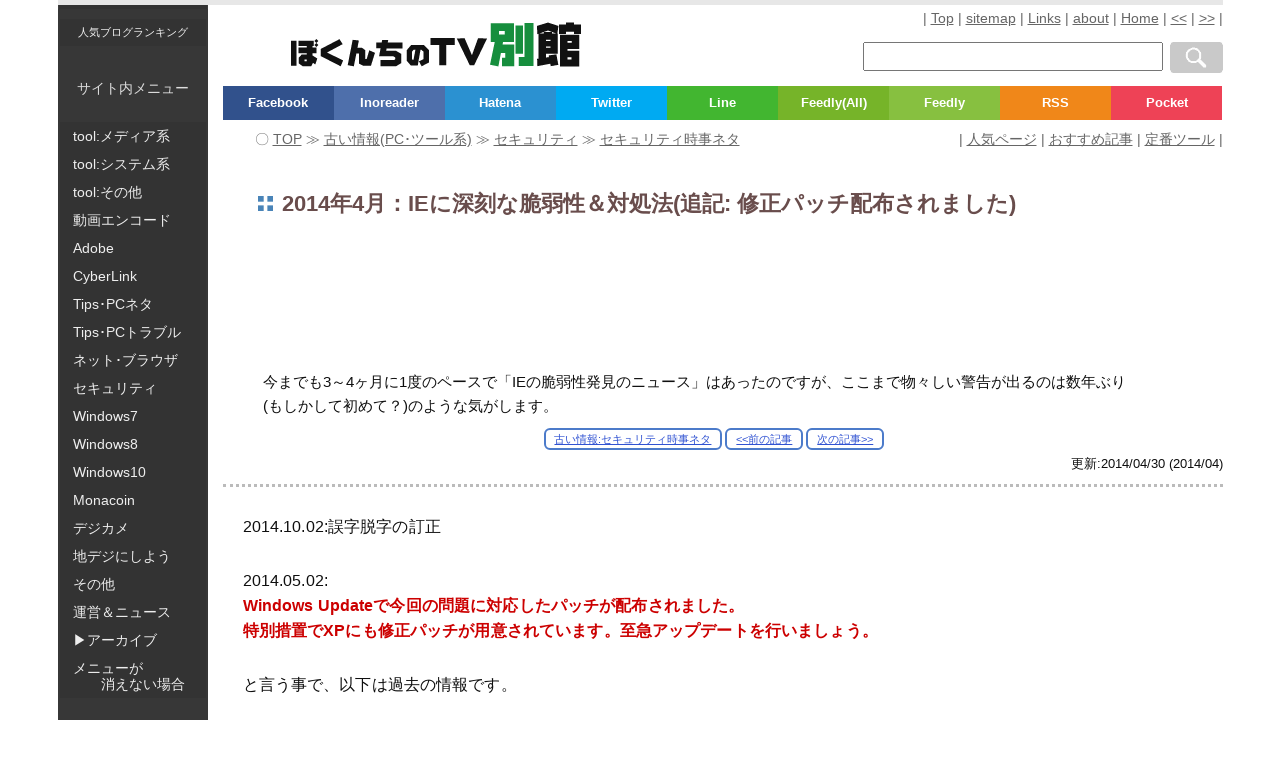

--- FILE ---
content_type: text/html; charset=UTF-8
request_url: https://freesoft.tvbok.com/old-tips/security/news/ie_2014-04.html
body_size: 30115
content:
<!DOCTYPE html>
<html lang="ja" itemscope itemtype="http://schema.org/Article">
<head>
<meta charset="UTF-8">
<title>2014年4月：IEに深刻な脆弱性＆対処法(追記: 修正パッチ配布されました) - ぼくんちのTV 別館</title>
<meta name="Description" content="今までも3～4ヶ月に1度のペースで「IEの脆弱性発見のニュース」はあったのですが、ここまで物々しい警告が出るのは数年ぶり(もしかして初めて？)のような気がします。" />
<meta name="format-detection" content="telephone=no" />
<meta name="viewport" content="width=device-width, initial-scale=1.0" />
<meta name="robots" content="INDEX,FOLLOW" />
<style type="text/css"><!--
#main,#main2{padding:0 10px;letter-spacing:.1pt}#headline,.head_right,.sp_hide,.tb_hide{display:none}#headline,#main,#main2{letter-spacing:.1pt}.entry_title,h2 a,h2 a:visited{color:#694d4c}#cse-search-box div,.clear,.side{clear:both}.heading1:after,.heading1:before,h3:after,h3:before{content:'';position:absolute}body,dd,div,dl,dt,h1,h2,h3,h4,h5,html,img,li,ol,p,svg,table,td,th,tr,ul{margin:0;padding:0;border:0;font-size:100%;line-height:1;vertical-align:baseline;-webkit-box-sizing:border-box;-moz-box-sizing:border-box;box-sizing:border-box}body,img{margin:0 auto}a,span{-webkit-box-sizing:border-box;box-sizing:border-box}article,aside,figcaption,figure,footer,header,nav,section{display:block}h1,h2,h3,h4,h5{font-weight:400}.entry_title,.f_box,.green_header,.heading1,.sidetitle,h3,h4{font-weight:700}a{color:#083090}a:visited{color:#1f1f1f}.entry_content p a:visited,.entry_content li a:visited,.cattoptitle a:visited{color:#732c73;}a:active,a:hover{color:#c00}a img{border:0}img{text-align:center;max-width:100%;height:auto!important}html{background:#fff}body{-webkit-text-size-adjust:none;font-family:Verdana,Roboto,"Droid Sans","メイリオ",Meiryo,"ヒラギノ角ゴ ProN W3","Hiragino Kaku Gothic ProN","ＭＳ Ｐゴシック",sans-serif;font-feature-settings:"pkna";text-align:left;border-top:5px solid #e7e7e7;padding-top:4px;color:#333;position:relative;top:0;width:100%;background-image:none;font-size:110%}#article_bottom,.left_top,.topad{text-align:center}h2{margin:9px 14px}.head_right{float:right;height:15px}#article_bottom{width:100%;clear:both}.next_box,.prev_box{width:75%;min-width:300px}#header,#main,#main2{width:100%}#header{margin:0;Padding-bottom:12px;border-bottom:3px dotted #bbb}#main{margin:30px 0 10px}#headline{float:left;width:640px;padding:0;margin:12px 20px 10px 35px}ul{list-style:none}.entry_title{background:0 0;font-size:120%;line-height:1.35;padding:5px 5px 10px 10px;margin:0 auto;width:98%;height:auto;display:block}.description{margin:20px 10px;line-height:1.6}.left_list,a.clear{line-height:1.2}.entry_content h2{position:relative;font-size:120%;color:#111;background-color:#e1e1e1;border-left:8px solid #3a6554;padding:15px 12px;margin:2.5em 0 1em 0;font-weight: bold;line-height:1.2;word-wrap:break-word;overflow-wrap:break-word;}.green_header a{color:#fff}.green_header{font-size:90%;line-height:1.3;letter-spacing:.1em;color:#fff!important;text-decoration:none;padding:8px 15px;margin:8px 0;display:flex;background-color:#31882a}.left_list,.left_top,.topad{margin:0 auto}a:hover.green_header{color:#ffef33!important;text-decoration:underline}.f_box,.left_list,a.clear{text-decoration:none}.topad{Padding:9px 0 10px 0;display:table}#left_box1{display:none;width:150px;height:2050px;float:left;background:#373737}#sp_menu{display:none;background-color:rgba(51,51,51,.6);width:100%;position:absolute;top:0;padding:30px 10px;z-index:1}.left_top{width:150px;Padding:10px 0 20px 0;font-size:87.5%;line-height:2;color:#ddd}.left_list{cursor:pointer;Padding:6px 13px;width:98%;font-size:87.5%;background:#333;color:#eee;display:block}#cse-search-box div,#cse-search-box td{padding:0!important}.f_box,a:hover.f_fcb,a:hover.f_fdl2,a:hover.f_fdly,a:hover.f_ggr,a:hover.f_htb,a:hover.f_line,a:hover.f_pkt,a:hover.f_rss,a:hover.f_twt,a:visited.f_fcb,a:visited.f_fdl2,a:visited.f_fdly,a:visited.f_ggr,a:visited.f_htb,a:visited.f_line,a:visited.f_pkt,a:visited.f_rss,a:visited.f_twt{color:#fff}#hamburger{width:35px;height:44px;float:left;margin:8px 15px}#ham_menu{cursor:pointer}#logo{width:225px;height:47px;margin:0;padding:0;float:left}.search_box_right{margin-top:5px;text-align:right}#cse-search-box{width:270px!important;margin:10px auto}#cse-search-box input[type=text]{height:25px;font-size:12pt;padding:0!important;width:74%}#cse-search-box input[type=submit]{width:20%;height:31px;border:0;color:#fff;overflow:hidden;text-indent:-9999px;-webkit-appearance:none;background:url([data-uri]) right center no-repeat;background-size:53px 32px}.sns_top{height:34px;margin-bottom:5px}.f_box{width:25%;font-size:80%;height:34px;float:left;text-align:center;padding:.5em;line-height:1.7;overflow:hidden}.f_fdl2,.f_fdly,.f_ggr,.f_pkt,.f_rss{display:none}.breadcrumblist,.page_categories{height:20px;margin:25px auto;display:table}.f_fcb{background-color:#31518c}.f_htb{background-color:#2b91d1}.f_twt{background-color:#00aaf2}.f_line{background-color:#42b630}.f_fdly{background-color:#76b429}.f_fdl2{background-color:#87c040}.f_rss{background-color:#f08719}.f_pkt{background-color:#ee4256}.f_ggr{background-color:#4e6fab}a:hover.f_box{opacity:1;-webkit-transition:all .2s ease-in;transition:all .2s ease-in}a:hover.f_fcb{background-color:#778aa5}a:hover.f_htb{background-color:#779cb5}a:hover.f_twt{background-color:#52aab7}a:hover.f_line{background-color:#85b57a}a:hover.f_fdly{background-color:#9eb273}a:hover.f_fdl2{background-color:#abbb88}a:hover.f_rss{background-color:#bda569}a:hover.f_pkt{background-color:#c68c98}a:hover.f_ggr{background-color:#6e7f98}.breadcrumblist{padding:0}.box_inline{display:inline-block;cursor:pointer;font-size:80%}.c32_under{text-decoration:underline}.box_orange,.links{text-decoration:none}.page_date_modified{margin:0;padding:10px;text-align:right}#right_box1,.f_1{text-align:center}.pre_next_font{padding:0 10px;margin:0 auto;display:flex;justify-content:center}.f_1{color:#666;border-color:#888;background-color:#fff;display:inline-block!important;margin-left:3px;padding:2px .8em!important;font-size:70%;border-style:solid;border-width:2px;border-radius:6px;line-height:1.3;cursor:pointer}a.f_1{color:#3153d2;border-color:#4c7bca}a:hover.f_1{color:#039;border-color:#259}#right_box1{Padding-top:20px;display:table;margin:0 auto;width:320px}.heading1,h3{margin:2.5em 0 .7em;position:relative;padding:1px 0 0 22px;font-size:125%;line-height:1.2;color:#0080ff}.heading1:before,h3:before{height:15px;width:15px;display:block;border:1px outset #8ac7ff;border-radius:3px;background:#00A8FF;top:4px;left:0}.right_box2{display:none;width:300px;float:right}.sidetitle{line-height:1;padding:4px 5px 2px 1px;margin:12px 0 0 10px;width:265px;color:#333;font-size:87.5%}.side{padding:8px 5px 12px 12px;width:300px;background:#f7f7f7;margin:0 3px 5px 0;text-align:left;border:1px solid #7dafee}.links{display:block;float:left;line-height:1.1;padding:1px 0;width:139px;font-size:75%}a:visited.links{color:#113}a:hover.links{color:#c00}#now_list1,#now_list2,#now_list3{background:#fff;color:#333;Padding:10px 10px 50px 10px;border:solid #ddd;border-width:5px;border-radius:20px;box-shadow:0 20px 20px rgba(0,0,0,.5);position:absolute;display:none;z-index:500;width:300px;top:38px}#now_list1{right:-13.7em}#now_list2{right:-6.9em}#now_list3{right:-1.1em}.heading1:after,h3:after{height:7px;width:7px;display:block;background:#00A8FF;border:1px solid #2e71a9;border-radius:2px;top:8px;left:4px}h4{color:#333;line-height:1.2;margin:1.5em 0 .1em;font-size:100%}.box_orange,.c64_check_black{line-height:1.3;font-weight:700}hr{margin:3px 0;padding:0;border-width:1px 0 0;height:1px;border-style:solid none none;color:#c50}.box_orange{margin:1.5em auto 0;padding:8px 16px;color:#f37609;border-radius:12px;border:1px solid #94432a;background-color:#fff}.c64_check_black{display:inline-block;margin:4px 0;padding:6px 8px;color:#fff;background-color:#666}.f_left{display:block;float:left}.f_right{display:block;float:right}.c06_txt14g{font-size:87.5%;line-height:1.4;color:#666}.c05_txt13{font-size:81.25%;line-height:1.35}.c06_txt15{font-size:93.75%;line-height:1.6}.c10_center{text-align:center;display:block}.c00_red{color:#c00}.c01_green{color:#060}.c03_smalln{font-size:81.25%;line-height:1.3}p{margin:.5em 0 1.8em;line-height:1.6;word-wrap:break-word;overflow-wrap:break-word}.txt_right{text-align:right}.c44_div_center_w{min-width:25%;display:table;text-align:center;line-height:1.7;font-size:87.5%}.c44_div_center_w{min-height:30px;margin:2.5em auto}.adslot_1{display:none;}.adslot_2{display:inline-block;width:300px;height:250px;}
/*common*/
.c31_strike,.c32_under_red{background-image:url([data-uri]);background-repeat:repeat-x}dd li,dl{width:auto}#footer,.author,.w280{clear:both}.left_img{float:left;margin:0 10px 0 0}.c07_big110{font-size:110%;font-weight:700;line-height:1.3;margin:5px 0}.c41_txt_low_height,.c41_txt_low_height li{line-height:1.5;margin:3px 0;padding:0}.c41_txt_low_height a{display:inline-block;margin-bottom:15px;line-height:1.5}.c42_txt_mid_height,.c42_txt_mid_height li{line-height:1.5;margin:17px 0;padding:0}.c02_bold,.c04_smallb{line-height:1.2;font-weight:700}.c04_smallb{font-size:87.5%}.c21_blue{color:#35f}.c23_yellow{color:#e58900;font-weight:700}.c22_gray{color:#999}.c24_black{color:#222}.c25_white{color:#eee}.c25_white:visited{color:#aaa}.c25_white:hover{color:#9bf}.c32_under_red{background-position:bottom}.c31_strike{color:#444;background-position:center}dt,dt a{color:#f7f7f7}.c09_big150{font-size:150%;line-height:120%}.c08_big120{font-size:120%;line-height:120%}dd,dl{margin:0;line-height:1.2}dl{padding:0 0 .7em}dt{margin:8px 0;padding:5px 0 5px 10px;line-height:1.3;background:#484;font-weight:700;font-size:100%}dd{padding:1px 0 2px 20px}dd p{font-size:93%;padding:0;margin:1px 30px 1.8em 0;line-height:1.35}.c03_smalln dd p{font-size:100%}dd a{font-weight:700;display:inline-block;padding:8px 0}dd p img{max-width:460px;margin:3px 0}dd li{max-width:750px;min-width:400px}dt a{text-decoration:none}dt a:hover{color:#ffe033;text-decoration:underline}.left_header{margin:2px 0;Padding:15px 1px 1px;font-size:87.5%;color:#ccc;text-align:center;letter-spacing:.5pt;border-top:solid;border-width:1px;border-color:#aaa;display:block}.left_list_d,.left_list_new{width:150px;background:#373737;color:#bbb;display:block;word-break:break-all}.left_list_d{Padding:0 13px 10px;font-size:68%;line-height:1.5}.left_list_new{margin:0 auto;Padding:0 10px 10px;font-size:75%;line-height:1.2}a:visited.left_list_new{color:#888}a:hover.left_list_new{text-decoration:none;background:#311;color:red}#left_fix_out{position:absolute;top:870px}#right_fix_out{padding-top:20px;float:left}.right_list{text-align:left;font-size:107.7%;margin:20px 0px 20px 0px;display:table;line-height:1.5;}.right_list img {opacity: 0.8; filter: alpha(opacity=80);}.right_list a:hover img { opacity: 1; filter: alpha(opacity=100);}#right_box3{display:none;text-align:center;width:270px;margin-left:35px;font-size:81.25%;line-height:1.2}.side_color_a,.side_color_b,.side_color_f,.side_color_h,.side_color_r,.side_color_t{text-decoration:none;display:block;width:200px;margin:0 auto;padding:.5em .3em;text-align:center;font-size:112.5%;font-weight:700;border-style:solid;border-width:2px;border-radius:6px;line-height:1.2}.side_color_a,.side_color_r{margin:5px auto}.side_color_b{border-color:#26853c;color:#26853c}.side_color_t{border-color:#08d;color:#08d}.side_color_h{border-color:#2b91d1;color:#2b91d1}.side_color_f{border-color:#569;color:#569}.side_color_r{border-color:#c00;color:#c00}.side_color_a{border-color:#e71;color:#e71}.side_color_b:visited{color:#26853c}.side_color_t:visited{color:#08d}.side_color_h:visited{color:#2b91d1}.side_color_f:visited{color:#569}.side_color_r:visited{color:#c00}.side_color_a:visited{color:#e71}.side_color_b:hover{border-color:#29a747;color:#29a747}.side_color_t:hover{border-color:#1ad;color:#1ad}.side_color_h:hover{border-color:#48f;color:#48f}.side_color_f:hover{border-color:#37c;color:#37c}.side_color_r:hover{border-color:#c33;color:#c33}.side_color_a:hover{border-color:#e93;color:#e93}#left_box3,.left_box2{display:none;z-index:4;width:150px;margin:-2px 0 50px}.link_head{text-decoration:underline;font-weight:700;line-height:1.75;font-size:75%;color:#333}.w280{width:280px}.favorite{display:block;padding:10px;line-height:1.5;min-height:135px;font-size:75%}#pagetop{display:none;position:fixed;z-index:2;right:10px;bottom:20px;width:52px;height:52px;color:#333;background:url([data-uri]) right center no-repeat;background-size:52px 52px;opacity:.6;cursor:pointer}#inner_list1,#inner_list2,#inner_list3{background:#fff;position:relative}.head_rank_list{display:block;Padding:5px 10px 15px}.head_rank_list:hover{background:#eee}#list_menu_all{position:relative;top:0;left:0;display:block;background-color:#333;width:150px}.left_list{width:146px}.left_list2{width:275px}.left_list3{width:830px}.left_list2,.left_list3{Padding:5px 20px;font-size:87.5%;line-height:1.2;background:#444;color:#ddd;display:block;text-decoration:none}.popover,.popover2{display:none;padding-bottom:60px}a:visited.left_list,a:visited.left_list2,a:visited.left_list3{color:#79c}a:hover.left_list,a:hover.left_list2,a:hover.left_list3{background-color:#002f5f;color:#1cf}.left_list_head{font-size:75%;background:#222;color:#aaa;Padding:5px 10px;width:85%}.popover,.popover2{background-color:#444}#site_menu_old5{display:none;}#site_menu4{width:200px}#site_menu4 .left_list{line-height:3.5;background-color:#444}#site_menu4 .left_list2,#site_menu4 .left_list3{line-height:3}#site_menu4 .left_list,#site_menu4 .left_list2,#site_menu4 .left_list3{border-style:solid;border-width:1px;border-color:#222}#hide_submenu_o1,#hide_submenu_o2,#hide_submenu{position:relative;z-index:1010}.popover{position:relative;width:275px}.popover2{position:absolute;width:830px}.foot_tpublisher,.foot_txt{position:relative;display:block}#footer,.foot_box{background:#4d4d4d;color:#eee}#footer{width:100%;height:auto;padding:0 8px 15px}.sns_foot{z-index:2;height:34px;width:100%;margin-bottom:10px}.foot_tpublisher{top:-66px;left:175px;z-index:3;font-size:74%;font-weight:700;line-height:1.4;font-style:italic;width:120px;margin:6px 0 11px;color:#eee}.foot_txt{top:-28px;width:92%;margin:0 auto;font-size:68.75%;line-height:1.6}.other_banner img{vertical-align:middle;max-height:33px;width:auto;float:none;position:static}.author,.other_banner{display:block;text-align:center;position:relative}.foot_nav{display:block;margin:25px auto;text-align:center}.other_banner{margin:0 auto}.author{font-size:81.25%;margin:20px 0;line-height:1.6}.foot_box{margin:0 auto 20px;Padding:1.3em 2em;border:2px dotted #bbb;width:97%;font-size:87.5%;line-height:2}
/* article */
.comments,.trackback{border:1px dotted #ccc;width:100%;text-align:left;color:#222}.comment,.trackback{background-color:#f0f0f0}h6,sup{position:relative}.comment{line-height:1.2;padding:5px}.comments,.entry_content>br,.trackback{line-height:1.5}.comment p{margin:.5em 0}.comment-body{padding:0 5px 0 15px;overflow:auto}.comment-body p{margin:1.2em 0}.comments{font-size:87.5%;padding:0;margin:6px 0}.comment-body input{margin:3px 0 15px;max-width:80%}.trackback{padding:0 10px;margin:6px 0}.trackback p{margin:1.2em 0}.entry_content img{border:0;margin:0;vertical-align:text-bottom;max-width:100%}sup{vertical-align:text-top;top:-4px}.c50_gray_box,blockquote{border:1px solid #ccc;background-color:#f7f7f7;font-size:87.5%;line-height:1.25;word-break:break-all;width:auto;margin:.5em 1.5em;padding:.5em 1em}.c50_gray_box p,blockquote p{margin:.8em 0;width:95%}.c50_gray_box dt,blockquote dt{margin:8px 0;padding:2px 0 2px 2px;line-height:1.3;background:#f7f7f7;color:#222;font-weight:700}.c50_gray_box p:last-child,blockquote p:last-child{margin-bottom:0}h6{font-size:25px;padding-left:22px}.entry_content ul{word-wrap:break-word;overflow-wrap:break-word;margin-bottom:1em}.entry_content ol{word-wrap:break-word;overflow-wrap:break-word;margin:0 0 1em 1.2em;padding:5px 0 0 5px;}.entry_content ol ul,.entry_content ul ul{margin:3px 0 0 .3em}.entry_content ol li ol{margin:0 0 0 .3em;padding:0 0 0 .8em}.entry_content ol li{margin:0;padding:0 0 .7em;line-height:1.4}.entry_content ul li{position:relative;margin:0;padding:.3em 0 .3em 1.05em;line-height:1.4}.entry_content ul li::before{content:'•';position:absolute;top:.35em;left:.25em}.entry_content ul li ul li::before{top:.35em;left:.25em}.entry_content ol li ul li{padding-left:1em;}.entry_content ol li ul li::before{top:.1em;left:.25em}.entry_content ul li ol li{padding:0 0 .3em}.entry_content ul li ol li::before{content:''}.mini_list{margin-top:-1.4em;margin-left:0.5em;padding:0}.mini_li_ol{list-style-type:decimal;margin:-1.8em 0 0 35px}ul.mini_list li{margin:0;padding:0 0 .4em .8em;line-height:1.25}ul.mini_li_ol li{margin:0;padding:0 0 .4em;line-height:1.2}ul.mini_list li::before{content:"•";display:table-cell;left:.06em;top:.1em}ul.mini_list li ul li::before{top:0;left:0}ul.mini_li_ol li::before{content:'•';display:none}ul.mini_li_ol li ul li{margin-top:5px;padding:0 0 0 .8em}ul.mini_li_ol li ul li::before{content:'•';display:block}.c51_caution{border:1px solid #f66;padding:10px;color:#c00;background-color:#fdd;display:inline-block;max-width:720px;min-width:300px}.c51_caution ul li{width:95%;max-width:700px;font-size:107%}table,table p{font-size:86%}table td{margin:1px 2px;padding:5px;border-width:1px;border-style:solid;border-color:#aaa;vertical-align:top}table{max-width:670px;line-height:1.2;margin:5px 0;padding:0;border-collapse:collapse}table th{text-align:right;margin:0;padding:0}table p{margin:.5em 0}table ul{width:360px}.entry_content dd.cattoptitle p{padding:0 0 10px 16px}.entry_content a{line-height:1.4}.entry_content a[target="_blank"]:after{content:".";position:relative;left:2px;display:inline-block;padding-right:15px;background:url([data-uri]) right center no-repeat;background-size:20px auto}.entry_content a[href^="https://img.tvbok.com/"]:after{content:"";background:0 0;padding-right:0}.entry_content a:not( [href*="tvbok.com"] ):before{padding:0 4px;margin-right:2px;content:"他site";border-style:solid;border-width:1px;border-radius:6px;font-size:68%;line-height:1.7;display:inline-block}.c70_nomark a:after,.c70_nomark:after{content:""!important;background:0 0!important;padding-right:0!important}.c70_nomark a:before,.c70_nomark:before{border-width:0!important;padding:0!important;margin:0!important;content:""!important}.entry_content a[href*="amazon.co.jp"]:before,.entry_content a[href^="#"]:before{border-width:0;padding:0;margin:0;content:""}.entry_content a[href*="amazon.co.jp"]:after{content:"";background:0 0;padding-right:0}.entry_content a[href*="a8.net"]:before{border-width:0;padding:0;margin:0;content:""}.entry_content a[href*="a8.net"]:after{content:"";background:0 0;padding-right:0}.mfp-arrow:after,.mfp-arrow:before,.mfp-container:before,.mfp-figure:after{content:''}.c60_check_point{line-height:1.3;display:inline-block;margin:0;padding:5px 13px 1px;color:#fff;font-weight:700;background-color:#009c79}.c61_check_box{position:relative;margin:0 0 16px;padding:16px 10px;border:2px solid #009c79;background-color:#e2f1ed}.mfp-bg,.mfp-wrap{position:fixed;left:0;top:0;height:100%;width:100%}.c62_check_white{display:inline;margin:15px 0 0;padding:4px 15px;font-weight:700;color:#444;background-color:#ddd;line-height:1.4;font-size:93.75%}.c63_check_box_white{margin:0 0 20px;Padding:7px 15px;border:2px dotted #bbb;font-size:87.5%;line-height:1.4}.c61_check_box p:last-child,.c63_check_box_white p:last-child{margin-bottom:0}.next_box,.prev_box{Padding:7px 15px;border:2px solid #ddd;border-radius:6px;background-color:#f7f7f7;font-size:87.5%;line-height:1.2;display:block;overflow:hidden}.prev_box{float:left;margin:5px 0}.next_box{float:right;text-align:right;margin:5px 0 10px}.mfp-bg{z-index:1042;overflow:hidden;background:#0b0b0b;opacity:.4}.mfp-wrap{z-index:1043;outline:0!important;-webkit-backface-visibility:hidden}.mfp-container{text-align:center;position:absolute;width:100%;height:100%;left:0;top:0;padding:0 8px;box-sizing:border-box}.mfp-container:before{display:inline-block;height:100%;vertical-align:middle}.mfp-align-top .mfp-container:before{display:none}.mfp-content{position:relative;display:inline-block;vertical-align:middle;margin:0 auto;text-align:left;z-index:1045}.mfp-ajax-holder .mfp-content,.mfp-inline-holder .mfp-content{width:100%;cursor:auto}.mfp-ajax-cur{cursor:progress}.mfp-zoom-out-cur,.mfp-zoom-out-cur .mfp-image-holder .mfp-close{cursor:-moz-zoom-out;cursor:-webkit-zoom-out;cursor:zoom-out}.mfp-zoom{cursor:pointer;cursor:-webkit-zoom-in;cursor:-moz-zoom-in;cursor:zoom-in}.mfp-auto-cursor .mfp-content{cursor:auto}.mfp-arrow,.mfp-close,.mfp-counter,.mfp-preloader{-webkit-user-select:none;-moz-user-select:none;user-select:none}.mfp-loading.mfp-figure{display:none}.mfp-hide{display:none!important}.mfp-preloader{color:#CCC;position:absolute;top:50%;width:auto;text-align:center;margin-top:-.8em;left:8px;right:8px;z-index:1044}.mfp-preloader a{color:#CCC}.mfp-close,.mfp-preloader a:hover{color:#FFF}.mfp-s-error .mfp-content,.mfp-s-ready .mfp-preloader{display:none}button.mfp-arrow,button.mfp-close{overflow:visible;cursor:pointer;background:0 0;border:0;-webkit-appearance:none;display:block;outline:0;padding:0;z-index:1046;box-shadow:none;touch-action:manipulation}.mfp-figure:after,.mfp-iframe-scaler iframe{box-shadow:0 0 8px rgba(0,0,0,.6);position:absolute;left:0}button::-moz-focus-inner{padding:0;border:0}.mfp-close{width:44px;height:44px;line-height:44px;position:absolute;right:0;top:0;text-decoration:none;text-align:center;opacity:.65;padding:0 0 18px 10px;font-style:normal;font-size:28px;font-family:Arial,Baskerville,monospace}.mfp-close:focus,.mfp-close:hover{opacity:1}.mfp-close:active{top:1px}.mfp-close-btn-in .mfp-close{color:#333}.mfp-iframe-holder .mfp-close,.mfp-image-holder .mfp-close{color:#FFF;right:-6px;text-align:right;padding-right:6px;width:100%}.mfp-counter{position:absolute;top:0;right:0;color:#CCC;font-size:12px;line-height:18px;white-space:nowrap}.mfp-figure,img.mfp-img{line-height:0}.mfp-arrow{position:absolute;opacity:.65;margin:-55px 0 0;top:50%;padding:0;width:90px;height:110px;-webkit-tap-highlight-color:transparent}.mfp-arrow:active{margin-top:-54px}.mfp-arrow:focus,.mfp-arrow:hover{opacity:1}.mfp-arrow:after,.mfp-arrow:before{display:block;width:0;height:0;position:absolute;left:0;top:0;margin-top:35px;margin-left:35px;border:inset transparent}.mfp-arrow:after{border-top-width:13px;border-bottom-width:13px;top:8px}.mfp-arrow:before{border-top-width:21px;border-bottom-width:21px;opacity:.7}.mfp-arrow-left{left:0}.mfp-arrow-left:after{border-right:17px solid #FFF;margin-left:31px}.mfp-arrow-left:before{margin-left:25px;border-right:27px solid #3F3F3F}.mfp-arrow-right{right:0}.mfp-arrow-right:after{border-left:17px solid #FFF;margin-left:39px}.mfp-arrow-right:before{border-left:27px solid #3F3F3F}.mfp-iframe-holder{padding-top:40px;padding-bottom:40px}.mfp-iframe-holder .mfp-content{line-height:0;width:100%;max-width:900px}.mfp-image-holder .mfp-content,img.mfp-img{max-width:100%}.mfp-iframe-holder .mfp-close{top:-40px}.mfp-iframe-scaler{width:100%;height:0;overflow:hidden;padding-top:56.25%}.mfp-iframe-scaler iframe{display:block;top:0;width:100%;height:100%;background:#000}.mfp-figure:after,img.mfp-img{width:auto;height:auto;display:block}img.mfp-img{box-sizing:border-box;padding:40px 0;margin:0 auto}.mfp-figure:after{top:40px;bottom:40px;right:0;z-index:-1;background:#444}.mfp-figure small{color:#BDBDBD;display:block;font-size:12px;line-height:14px}.mfp-figure figure{margin:0}.mfp-bottom-bar{margin-top:-36px;position:absolute;top:100%;left:0;width:100%;cursor:auto}.mfp-title{text-align:left;line-height:18px;color:#F3F3F3;word-wrap:break-word;padding-right:36px}.mfp-gallery .mfp-image-holder .mfp-figure{cursor:pointer}@media screen and (max-width:800px) and (orientation:landscape),screen and (max-height:300px){.mfp-img-mobile .mfp-image-holder{padding-left:0;padding-right:0}.mfp-img-mobile img.mfp-img{padding:0}.mfp-img-mobile .mfp-figure:after{top:0;bottom:0}.mfp-img-mobile .mfp-figure small{display:inline;margin-left:5px}.mfp-img-mobile .mfp-bottom-bar{background:rgba(0,0,0,.4);bottom:0;margin:0;top:auto;padding:3px 5px;position:fixed;box-sizing:border-box}.mfp-img-mobile .mfp-bottom-bar:empty{padding:0}.mfp-img-mobile .mfp-counter{right:5px;top:3px}.mfp-img-mobile .mfp-close{top:0;right:0;width:35px;height:35px;line-height:35px;background:rgba(0,0,0,.4);position:fixed;text-align:center;padding:0}}@media all and (max-width:900px){.mfp-arrow{-webkit-transform:scale(.75);transform:scale(.75)}.mfp-arrow-left{-webkit-transform-origin:0;transform-origin:0}.mfp-arrow-right{-webkit-transform-origin:100%;transform-origin:100%}.mfp-container{padding-left:6px;padding-right:6px}}
/*rireki*/
#re_off,#ri_on{cursor:pointer;line-height:1.5;padding:2px 0;text-decoration:underline}#re_off{display:none}#ri_on{display:inline}#rireki{margin:0;padding:0;display:none;line-height:1.3;padding-bottom:1.5em;}.txt_left{text-align:left}.no_margin{margin:0;}.inline{display:table}
/*responsive*/
@media screen and (max-width:320px){.entry_title{font-size:100%}.f_box{font-size:69%}.foot_nav{font-size:90%}}@media screen and (min-width:740px){.entry_content h2{font-size:145%;letter-spacing:.015em;}}@media screen and (min-width:740px) and (max-width:1023px){body{font-size:100%}h2{margin:0}#logo{width:335px;height:47px;margin:12px 5px 5px 13px;padding-right:45px;float:left}#hamburger{width:40px;height:50px;margin:14px 15px 10px 10px}.sp_hide{display:block}.head_right{display:none}#headline,.f_fdl2,.f_fdly,.f_ggr,.f_pkt,.f_rss{display:block}.topad{margin:10px auto 15px;min-width:70%}.search_box_right{margin-right:15px;float:right}#cse-search-box{width:298px!important;margin:25px 0 10px}#cse-search-box input[type=submit]{width:18%}#main,#main2{width:100%;margin:15px auto 10px;padding:0 30px;max-width:800px}#headline{width:400px;height:300px;overflow:scroll;margin:12px 0 10px 30px}#right_box1{float:right;margin:-5px 20px 10px 10px;width:300px}.c03_smalln{font-size:87.5%}.entry_title{width:90%;margin:0 auto 5px;font-size:137%;padding:11px 0 10px 24px;clear:both;min-height:60px;background:url([data-uri]) 0 18px no-repeat;background-size:15px auto}.box_inline,.f_box{font-size:87.5%}.breadcrumblist{margin:15px 0 0 32px;float:left}.page_categories{float:right;margin:15px 20px 18px 0}.f_box{width:11.111%;line-height:2}.pre_next_font{display:table;padding:0}.description{margin:10px 50px;max-width:750px;width:93%}#now_list1,#now_list2,#now_list3{width:450px;top:38px;top:18px}#now_list1{right:-185px}#now_list2{right:-85px}#now_list3{right:0}.entry_content p img{margin:0 5px -5px 0;max-width:52%}.entry_content a[target="_blank"]{margin:0 8px 0 0}.entry_content a[href^="https://img.tvbok.com/"]{margin:0;padding:0}#article_bottom{width:95%;max-width:800px;margin:0 auto}.next_box,.prev_box{min-width:700px}#footer{padding:0 15px 15px}.sns_foot{position:relative;right:0;width:100%;font-size:80%}.foot_tpublisher{top:-64px;left:201px}.foot_txt{top:-28px;margin:2px 0 8px;width:100%}.foot_nav{position:relative;top:-14px;text-align:left;margin:0}.other_banner{top:-26px;float:right}.author{top:-5px}.entry_content ul li{margin-left:1em}.green_header{font-size:110%;padding:5px 15px!important}.cat_logo{width:196px;height:128px;margin-right:10px;margin-bottom:15px}.c52_check_gray{overflow:hidden;max-height:58px;font-size:112.5%;margin-bottom:0;background-color:#e7e7e7;padding:6px 8px}.cattoptitle p{padding:0 10px 10px 16px;display:block}.box_orange{margin:0}.entry_content ol{margin:0 0 1em 2.5em;}.entry_content ol li{padding:0 0 .5em;}.right_list{font-size:125%;}}@media screen and (min-width:1024px) and (max-width:1185px){#header,body{width:1000px}#main,#main2{letter-spacing:.1pt;padding:0}body{font-size:100%;color:#0f0f0f}h2{margin:0}#main{width:640px;min-height:2000px;z-index:15;float:left;display:inline;margin:12px 20px 10px 35px}#headline,#main2,.head_right,.sp_hide,.tb_hide{display:block}#main2{width:820px;float:right;margin:12px 155px 10px 30px}#logo{width:335px;height:47px;margin:12px 5px 5px 13px;padding-right:45px;float:left}#hamburger{width:40px;height:50px;margin:14px 15px 10px 10px}.c03_smalln{font-size:87.5%}#right_box1,.right_box2{display:inline}.topad{margin:10px auto 15px}#right_box1{width:300px;float:right;margin:0}.search_box_right{float:right;text-align:right}#cse-search-box{width:400px!important;margin:13px 0}#cse-search-box input[type=submit]{width:14%}#right_box3,.f_fdl2,.f_fdly,.f_ggr,.f_pkt,.f_rss{display:block}.entry_title{font-size:137%;padding:11px 0 10px 24px;margin:10px 0 10px 35px;clear:both;width:940px;min-height:60px;background:url([data-uri]) 0 18px no-repeat;background-size:15px auto}.breadcrumblist{margin:15px 0 0 32px;float:left}.page_categories{float:right;margin:15px 0 18px}.f_box{width:11.111%;font-size:80%}.pre_next_font{display:table;padding-right:30px}.page_date_modified{padding:0;margin-top:5px}.description{margin:10px 90px 10px 40px;line-height:1.6}.box_inline{font-size:87.5%}#now_list1,#now_list2,#now_list3{width:450px;top:38px;top:18px}#now_list1{right:-180px}#now_list2{right:-80px}#now_list3{right:1px}.c44_div_center_w{margin:2em auto}.entry_content p img{margin:0 5px -5px 0}.entry_content a[target="_blank"]{margin:0 8px 0 0}.entry_content a[href^="https://img.tvbok.com/"]{margin:0;padding:0}#article_bottom{width:95%;margin:0 auto}.next_box,.prev_box{min-width:700px}#footer{padding:0 30px 15px 10px}.sns_foot{position:relative;right:10px;width:1000px}.foot_img{margin:0 5px 10px 0;float:left}.foot_tpublisher{top:52px;left:-165px;width:auto}.foot_txt{top:-36px;margin:2px 0 8px;width:100%}.foot_nav{position:relative;top:-15px;text-align:left;margin:0}.other_banner{top:-28px;float:right}.author{top:-4px}.entry_content ul li{margin-left:1em}.top_list,.top_list_new{HEIGHT:116px;margin:0 10px 10px 0;line-height:1.35;overflow-y:scroll;white-space:nowrap}.box_padding_0_40{padding:0 25px}.box_padding_0_40 a{padding:0}.green_header{font-size:110%;padding:5px 15px!important}.cat_logo{width:196px;height:128px;margin-right:10px;margin-bottom:15px}.sub{padding-bottom:5px}.c52_check_gray{overflow:hidden;max-height:58px;font-size:112.5%;margin-bottom:0;background-color:#e7e7e7;padding:6px 8px}dd a{padding:3px 0}.c41_txt_low_height a{margin:3px}.cattoptitle p{display:block}.adslot_2{display:inline-block;width:576px;max-height:120px;}.adslot_1{display:inline-block;width:300px;height:600px;}.entry_content ol{margin:0 0 1em 2.5em;}.entry_content ol li{padding:0 0 .5em;}.inline{display:block}}@media screen and (min-width:1186px){#main,#main2{letter-spacing:.1pt;padding:0}.foot_box{line-height:1.4}body{width:1165px;color:#0f0f0f;background:url([data-uri]) repeat-y;font-size:100%}h2{margin:0}#header{margin-bottom:7px;margin-left:15px;float:right;width:1000px}.sp_hide,.tb_hide{display:block}#main{width:640px;min-height:2000px;z-index:15;float:left;display:inline;margin:12px 20px 0 35px}#headline,#main2,.head_right{display:block}#main2{width:820px;float:right;margin:0 155px 10px 30px}.next_box,.prev_box{min-width:700px}#left_box1,#right_box1{display:inline}#logo{width:335px;height:47px;margin:12px 5px 5px 13px;padding-right:45px;float:left}#hamburger{width:40px;height:50px;margin:14px 15px 5px 0}.topad{margin:10px auto 0}#right_box1{width:300px;float:right;margin:0}.search_box_right{float:right;text-align:right}#cse-search-box{width:400px!important;margin:13px 0}#cse-search-box input[type=submit]{width:14%}#left_box3,.left_box2{display:block}.right_box2{display:inline}#right_box3{margin-left:50px}#right_box3,.f_fdl2,.f_fdly,.f_ggr,.f_pkt,.f_rss{display:block}.c03_smalln{font-size:87.5%}.entry_title{font-size:137%;padding:11px 0 10px 24px;margin:10px 0 10px 35px;clear:both;width:940px;min-height:60px;background:url([data-uri]) 0 18px no-repeat;background-size:15px auto}.breadcrumblist{margin:5px 0 0 32px;float:left}.page_categories{float:right;margin:5px 0 28px}.f_box{width:11.111%;font-size:80%}.pre_next_font{display:table;padding-right:30px}.page_date_modified{padding:0;margin-top:5px}.description{margin:10px 90px 10px 40px}.box_inline{font-size:87.5%}#now_list1,#now_list2,#now_list3{width:450px;top:38px;top:18px}#now_list1{right:-181px}#now_list2{right:-81px}#now_list3{right:0}.c44_div_center_w{margin:2em auto}.entry_content p img{margin:0 5px -5px 0}.entry_content a[target="_blank"]{margin:0 8px 0 0}.entry_content a[href^="https://img.tvbok.com/"]{margin:0;padding:0}.c42_txt_mid_height,.c42_txt_mid_height li{margin:10px 0}#article_bottom{width:974px;float:right}#footer{padding:0 30px 15px 10px}.sns_foot{position:relative;right:-31px;width:1015px;float:right}.foot_img{position:relative;top:-30px;right:0;z-index:1;margin-right:20px;float:left}.foot_tpublisher{top:67px;left:201px}.foot_txt{top:0;margin:2px 0 8px;width:100%}.foot_nav{position:static;margin:0;text-align:left}.other_banner{top:-12px;float:right}.author{margin:0;top:-15px}.entry_content ul li{margin-left:1em}.top_list,.top_list_new{HEIGHT:116px;margin:0 10px 10px 0;line-height:1.35;overflow-y:scroll;white-space:nowrap}.box_padding_0_40{padding:0 25px}.box_padding_0_40 a{padding:0}.green_header{font-size:110%;padding:5px 15px!important}.cat_logo{width:196px;height:128px;margin-right:10px;margin-bottom:15px}.sub{padding-bottom:5px}.c52_check_gray{overflow:hidden;max-height:58px;font-size:112.5%;margin-bottom:0;background-color:#e7e7e7;padding:6px 8px}dd a{padding:3px 0}.c41_txt_low_height a{display:inline}.cattoptitle p{display:block}.adslot_2{display:inline-block;width:576px;max-height:120px;}.adslot_1{display:inline-block;width:300px;height:600px;}.entry_content ol{margin:0 0 1em 2.5em;}.entry_content ol li{padding:0 0 .5em;}.inline{display:block}}
--></style>
<!--[if lt IE 9]><link rel="stylesheet" href="https://img.tvbok.com/cs0/20_lt-ie9.css" type="text/css" /><![endif]-->

<script>var jsisMobile = 0 ;var windowWidth = window.innerWidth;</script>
<link rel="alternate" type="application/rss+xml" title="RSS 2.0" href="https://freesoft.tvbok.com/index.xml" />
<link rel="alternate" type="application/atom+xml" title="Atom" href="https://freesoft.tvbok.com/atom.xml" />
<link rel="canonical" href="https://freesoft.tvbok.com/old-tips/security/news/ie_2014-04.html" /> 
<link rel="shortcut icon" href="https://img.tvbok.com/0/favicon.ico" />
<meta name="itemprop" itemprop="name" content="2014年4月：IEに深刻な脆弱性＆対処法(追記: 修正パッチ配布されました) - ぼくんちのTV 別館"/>
<meta name="itemprop" itemprop="headline" content="今までも3～4ヶ月に1度のペースで「IEの脆弱性発見のニュース」はあったのですが、ここまで物々しい警告が出るのは数年ぶり(もしかして初めて？)のような気がします。"/>
<meta name="itemprop" itemprop="image" content="https://img.tvbok.com/cat/old-cat2.jpg"/>
<meta name="date" content="2014-04-30T05:52:58Z"/>
<meta name="itemprop" itemprop="dateModified"  content="2014-04-30T05:52:58Z"/>
<meta name="itemprop" itemprop="datePublished" content="2014-04-30T05:52:58Z"/>
<meta property="og:title" content="2014年4月：IEに深刻な脆弱性＆対処法(追記: 修正パッチ配布されました)" name="og:title" />
<meta property="og:type" content="article" name="og:type" />
<meta property="og:url" content="https://freesoft.tvbok.com/old-tips/security/news/ie_2014-04.html" name="og:url" />
<meta property="og:image" content="https://img.tvbok.com/cat/old-cat2.jpg" name="og:imageog:ur" />
<meta property="og:site_name" content="ぼくんちのTV 別館" name="og:site_name" />
<meta property="fb:app_id" content="616606578547324" name="fb:app_id" />
<meta name="twitter:card" content="summary" />
<meta name="twitter:site" content="@tvbok" />
<meta name="twitter:creator" content="@tvbok" />
<meta name="twitter:domain" content="tvbok" />
<meta name="twitter:title" content="2014年4月：IEに深刻な脆弱性＆対処法(追記: 修正パッチ配布されました)" />
<meta name="twitter:description" content="今までも3～4ヶ月に1度のペースで「IEの脆弱性発見のニュース」はあったのですが、ここまで物々しい警告が出るのは数年ぶり(もしかして初めて？)のような気がします。" />
<meta name="twitter:image" content="https://img.tvbok.com/cat/old-cat2.jpg" />
<script async='async' src='https://www.googletagservices.com/tag/js/gpt.js'></script>
<script>
  var googletag = googletag || {};
  googletag.cmd = googletag.cmd || [];
</script>
<script>
  googletag.cmd.push(function() {
    googletag.defineSlot('/9116787/742', [300, 250], '742').addService(googletag.pubads());
    googletag.pubads().enableSingleRequest();
    googletag.enableServices();
  });
</script>
<script async src="//pagead2.googlesyndication.com/pagead/js/adsbygoogle.js"></script>
<script>
  (adsbygoogle = window.adsbygoogle || []).push({
    google_ad_client: "ca-pub-8149528617953954",
    enable_page_level_ads: true
  });
</script>
<script>
  (function(i,s,o,g,r,a,m){i['GoogleAnalyticsObject']=r;i[r]=i[r]||function(){
  (i[r].q=i[r].q||[]).push(arguments)},i[r].l=1*new Date();a=s.createElement(o),
  m=s.getElementsByTagName(o)[0];a.async=1;a.src=g;m.parentNode.insertBefore(a,m)
  })(window,document,'script','//www.google-analytics.com/analytics.js','ga');
  ga('create', 'UA-1849324-5', 'auto');
ga('require', 'displayfeatures');
  ga('send', 'pageview');
setTimeout(function() {
ga("send", "event", { eventCategory: "NoBounce", eventAction: "NoBounce", eventLabel: "20 segundos" });
},20000);
</script>

</head>
<body>
<svg display="none" version="1.1" xmlns="http://www.w3.org/2000/svg" xmlns:xlink="http://www.w3.org/1999/xlink"><defs>
<symbol id="tvbok_logo" viewBox="0 0 291.12 44.06"><path d="M5.61,18.33v25H0v-25Zm17.14-.15v5.39h-1.1V25h3.89v5.7H21.65v2.38l4.76,3-2,6-2.32-1.65-1.7,3.44H11.73l-4-2.9V35.25L10.82,32h4.93V30.71H7.6V25h8.15V23.58H7.6V18.18Zm-7,18.94H13.46v1.67h2.29ZM27.44,18.44l-2,2-2-2,2-2Zm0,4.13-2,2-2-2,2-2.06Z" style="fill:#111"/><path d="M51.86,21.68,36.13,30.09,52.35,38l-2.52,5.89L29.93,33.7V26.46l18.77-9.8Z" style="fill:#111"/><path d="M68.14,18,66.72,25.3h4.51l3.25,2.38v9h1.45l2.67-8.82,5.71,2.52-4.08,13.1H72.69L68.35,41.3V31.06H65.61L63.09,43.92l-6.18-1.13,5-25.48Z" style="fill:#111"/><path d="M111.89,20.14v5.79H96l-.45,2.29h9.66l5.58,3.29v9.15l-5.44,3.26H89.82V37.71h13.49l1.22-.8V35l-1.81-1.1H88.4l1.51-8H85.49V20.14H91l.51-2.61h6.09l-.51,2.61Z" style="fill:#111"/><path d="M130,27.31l-2.73,15.77h-7l-4-4.66V27.62l4.44-5.18h12.65l5.05,5.1V40.11l-7.25,3.81-2.72-5L133,36.79V29.23l-2.12-1.92Zm-5.1,0h-1.72l-1.78,1.85v7.41l.69.71H123Z" style="fill:#111"/><path d="M155.85,22.52V42.93h-7.11V22.52h-8.63v-7h24.35v7Z" style="fill:#111"/><path d="M223.76.67V19.6H212.84l-.46,2.48H224V43.83H211.75V35.3h3.38V30.44h-4.37l-2.6,13.62-8.37-1.75,4.72-22.71h-4V.67ZM214.58,12V8.44h-5.8V12Zm18.22-9.09V31.39h-7.52V2.88ZM243.42.51V43.58h-14.7v-9h5.75V.51Z" style="fill:#168e3d"/><path d="M246.87,3.38,258,0,268.5,3.38,267.37,11h.51V31.34H256v3.77l2.92-.44L258.6,33l7.78-1.1,2,10.56-7.59,1.33-.53-2.46-12.91,2.46-.32-7.41,1.5-.18V11.25l-1.22.39ZM266.26,11l-8.28-3-8.72,3h4.53V9.53h8.1V11Zm-5.73,7.46V17.19H256v1.29Zm0,6.83V24H256v1.29ZM269.09,2H276V0h8V2h7.06v9.39h-7.06V9.14h-8v2.23h-6.93Zm8.49,24.6v1.75h11.87V44.06H270.13V12.36h19.33V26.58Zm4.33-8.19h-4.33v1.84h4.33Zm-4.33,16.34v2.37h4V34.72Z" style="fill:#111"/><polygon points="183.82 42.93 196.87 15.93 187.75 15.82 181.63 32.77 174.33 15.82 166.39 15.93 179.48 42.93 183.82 42.93" style="fill:#111"/>
</symbol>
<symbol id="hamburger" viewBox="0 0 44 42.47"><rect width="44" height="6.13" style="fill:#898989"/><rect y="10.88" width="44" height="6.13" style="fill:#898989"/><rect y="21.75" width="44" height="6.13" style="fill:#898989"/><path d="M12.54,42.33H9.86L9.68,38.9c-.06-1-.13-2.3-.11-3.57h0c-.32,1.16-.76,2.46-1.1,3.38L7.19,42.15H5L3.93,38.73c-.31-.92-.66-2.23-.92-3.41H3c0,1.19-.13,2.55-.19,3.58l-.21,3.42H0l.86-9.61H4.33l1,3.11c.36,1.14.71,2.31,1,3.44h.06c.26-1.11.61-2.34,1-3.46l1.07-3.1h3.43Z" style="fill:#898989"/><path d="M21.6,42.33h-7.1V32.72h6.85v1.83h-4v1.93h3.8v1.79h-3.8V40.5H21.6Z" style="fill:#898989"/><path d="M32.65,42.33H29.82l-2.18-3.49a29.31,29.31,0,0,1-1.75-3.17h-.06c.08,1.12.15,2.59.15,4.3v2.36H23.42V32.72h3l2.13,3.44a29.63,29.63,0,0,1,1.71,3.06h0A34.21,34.21,0,0,1,30.09,35V32.72h2.55Z" style="fill:#898989"/><path d="M44,38.3c0,2.75-1.62,4.16-4.61,4.16S34.9,41,34.9,38.28V32.73h2.85v5.81c0,1.48.65,2.13,1.7,2.13s1.71-.6,1.71-2.13V32.73H44Z" style="fill:#898989"/>
</symbol>
</defs></svg>

<nav>
<div id="left_box1">
<div class="left_top">
<a class="left_list c05_txt13" target="_blank" rel="nofollow" href="https://blog.with2.net/link/?671883">人気ブログランキング</a><br />
サイト内メニュー
</div><!-- /left_top -->
<div id="site_menu" role="navigation" itemscope itemtype="http://schema.org/SiteNavigationElement">
<ul id="ul_menu">
<li><a itemprop="url" class="left_list" rel="nofollow" href="https://freesoft.tvbok.com/freesoft/item-list7.html"><span itemprop="name">tool:メディア系</span></a></li>
<li><a itemprop="url" class="left_list" rel="nofollow" href="https://freesoft.tvbok.com/freesoft/item-list6.html"><span itemprop="name">tool:システム系</span></a></li>
<li><a itemprop="url" class="left_list" rel="nofollow" href="https://freesoft.tvbok.com/freesoft/item-list5.html"><span itemprop="name">tool:その他</span></a></li>
<li><a itemprop="url" class="left_list" rel="nofollow" href="https://freesoft.tvbok.com/movie_encode/"><span itemprop="name">動画エンコード</span></a></li>
<li><a itemprop="url" class="left_list" rel="nofollow" href="https://freesoft.tvbok.com/adobe/"><span itemprop="name">Adobe</span></a></li>
<li><a itemprop="url" class="left_list" rel="nofollow" href="https://freesoft.tvbok.com/cyberlink/"><span itemprop="name">CyberLink</span></a></li>
<li><a itemprop="url" class="left_list" rel="nofollow" href="https://freesoft.tvbok.com/tips/tips.html"><span itemprop="name">Tips･PCネタ</span></a></li>
<li><a itemprop="url" class="left_list" rel="nofollow" href="https://freesoft.tvbok.com/tips/item-list1.html"><span itemprop="name">Tips･PCトラブル</span></a></li>
<li><a itemprop="url" class="left_list" rel="nofollow" href="https://freesoft.tvbok.com/web/"><span itemprop="name">ネット･ブラウザ</span></a></li>
<li><a itemprop="url" class="left_list" rel="nofollow" href="https://freesoft.tvbok.com/tips/item-list2.html"><span><span itemprop="name">セキュリティ</span></span></a></li>
<li><a itemprop="url" class="left_list" rel="nofollow" href="https://freesoft.tvbok.com/windows7/"><span itemprop="name">Windows7</span></a></li>
<li><a itemprop="url" class="left_list" rel="nofollow" href="https://freesoft.tvbok.com/win8/"><span itemprop="name">Windows8</span></a></li>
<li><a itemprop="url" class="left_list" rel="nofollow" href="https://freesoft.tvbok.com/win10/"><span itemprop="name">Windows10</span></a></li>
<li><a itemprop="url" class="left_list" rel="nofollow" href="https://freesoft.tvbok.com/monacoin/"><span itemprop="name">Monacoin</span></a></li>
<li><a itemprop="url" class="left_list" rel="nofollow" href="https://freesoft.tvbok.com/degi-camera/"><span itemprop="name">デジカメ</span></a></li>
<li><a itemprop="url" class="left_list" rel="nofollow" href="https://freesoft.tvbok.com/tidegi/"><span itemprop="name">地デジにしよう</span></a></li>
<li><a itemprop="url" class="left_list" rel="nofollow" href="https://freesoft.tvbok.com/sonota/2008/item-list4.html"><span itemprop="name">その他</span></a></li>
<li><a itemprop="url" class="left_list" href="https://freesoft.tvbok.com/sonota/2008/item-list3.html"><span itemprop="name">運営＆ニュース</span></a></li>

</ul>
</div><!-- /site_menu -->
<div id="site_menu_old3">
<ul id="ul_menu_o1">
<li><span class="left_list">▶アーカイブ</span></li>
<li><span class="left_list">メニューが<br />　　消えない場合</span></li>

</ul>


</div><!-- /site_menu -->

<div id="site_menu_old4"></div><!-- /site_menu -->
<div id="site_menu_old1"></div><!-- /site_menu -->
<div id="site_menu_old2"></div><!-- /site_menu -->
<div id="site_menu_old5">
<ul id="ul_menu_o2">
<li><a class="left_list" href="https://freesoft.tvbok.com/old-tips/">アーカイブ1</a></li>
<li><a class="left_list" href="https://freesoft.tvbok.com/old-info/">アーカイブ2</a></li>
</ul>
</div><!-- /site_menu -->
</div><!-- /left_box1 -->
<div id="sp_menu">
<p class="c10_center"><span class="f_1 c02_bold c09_big150">Ｘ メニューを消す</span></p>
<div id="site_menu4"></div>
</div><!-- /left_box1 -->
</nav>
<header>
<div id="header">
<div id="ham_menu"><svg id="hamburger"><desc>カテゴリーメニュー</desc><use xlink:href="#hamburger"/></svg></div>
<a href="https://freesoft.tvbok.com/"><svg id="logo"><desc>ぼくんちのTV 別館</desc><use xlink:href="#tvbok_logo"/></svg></a>
<!-- /logo -->
<nav>
<div class="head_right">
<span class="c06_txt14g"> | </span>
<a href="https://freesoft.tvbok.com/" class="c06_txt14g">Top</a><span class="c06_txt14g"> | </span>
<a rel="nofollow" href="https://freesoft.tvbok.com/sitemap.html" class="c06_txt14g">sitemap</a><span class="c06_txt14g"> | </span>
<a rel="nofollow" href="https://freesoft.tvbok.com/sonota/links.html" class="c06_txt14g">Links</a><span class="c06_txt14g"> | </span>
<a rel="nofollow" href="https://freesoft.tvbok.com/sonota/about.html" class="c06_txt14g">about</a><span class="c06_txt14g"> | </span>
<a target="_blank" href="http://tvbok.com/" class="c06_txt14g">Home</a><span class="c06_txt14g"> | </span>
<a class="c06_txt14g" href="https://freesoft.tvbok.com/old-tips/windows/xp/xp_jp_cn.html" title="ちょいネタ:Windows XPが日本語･中国語ハイブリッドになったでござる。">&lt;&lt;</a><span class="c06_txt14g"> | </span>
<a class="c06_txt14g" href="https://freesoft.tvbok.com/old-tips/web-old/internet/facebook_rss.html" title="Facebookにブログの更新(RSS情報)が反映されない時のチェックポイント">&gt;&gt;</a><span class="c06_txt14g"> | </span>
</div>
</nav>
<aside>
<div class="search_box_right">
<!-- sitesearch google -->
<form action="https://www.google.co.jp/search" id="cse-search-box">
<div>
<input type="text"   name="q" size="25" value="" maxlength="255" aria-label="検索窓">
<input type="hidden" name="sitesearch"  value="freesoft.tvbok.com">
<input type="submit"                    value="Google検索">
</div></form>
<!-- sitesearch google -->
</div>

<div class="sns_top clear" >
<a target="_blank" class="f_box f_fcb" href="http://www.facebook.com/share.php?u=https://freesoft.tvbok.com/old-tips/security/news/ie_2014-04.html">Facebook</a>
<a target="_blank" class="f_box f_ggr" href="https://www.inoreader.com/feed/http%3A%2F%2Ffreesoft.tvbok.com%2Findex.xml">Inoreader </a>
<a target="_blank" class="f_box f_htb" href="http://b.hatena.ne.jp/entry/https://freesoft.tvbok.com/old-tips/security/news/ie_2014-04.html">Hatena</a>
<a target="_blank" class="f_box f_twt" href="http://twitter.com/intent/tweet?url=https%3A%2F%2Ffreesoft.tvbok.com%2Fold-tips%2Fsecurity%2Fnews%2Fie_2014-04.html&amp;text=2014%E5%B9%B44%E6%9C%88%EF%BC%9AIE%E3%81%AB%E6%B7%B1%E5%88%BB%E3%81%AA%E8%84%86%E5%BC%B1%E6%80%A7%EF%BC%86%E5%AF%BE%E5%87%A6%E6%B3%95%28%E8%BF%BD%E8%A8%98%3A%20%E4%BF%AE%E6%AD%A3%E3%83%91%E3%83%83%E3%83%81%E9%85%8D%E5%B8%83%E3%81%95%E3%82%8C%E3%81%BE%E3%81%97%E3%81%9F%29&amp;tw_p=tweetbutton">Twitter</a>
<a target="_blank" class="f_box f_line" href="http://line.naver.jp/R/msg/text/?2014%E5%B9%B44%E6%9C%88%EF%BC%9AIE%E3%81%AB%E6%B7%B1%E5%88%BB%E3%81%AA%E8%84%86%E5%BC%B1%E6%80%A7%EF%BC%86%E5%AF%BE%E5%87%A6%E6%B3%95%28%E8%BF%BD%E8%A8%98%3A%20%E4%BF%AE%E6%AD%A3%E3%83%91%E3%83%83%E3%83%81%E9%85%8D%E5%B8%83%E3%81%95%E3%82%8C%E3%81%BE%E3%81%97%E3%81%9F%29%0D%0Ahttps://freesoft.tvbok.com/old-tips/security/news/ie_2014-04.html">Line</a>
<a target="_blank" class="f_box f_fdly" href="http://feedly.com/i/subscription/feed/https://freesoft.tvbok.com/index.xml">Feedly(All)</a>
<a target="_blank" class="f_box f_fdl2" href="http://feedly.com/i/subscription/feed/https://freesoft.tvbok.com/atom.xml">Feedly</a>
<a rel="nofollow" target="_blank" class="f_box f_rss" href="https://freesoft.tvbok.com/index.xml">RSS</a>
<a target="_blank" class="f_box f_pkt" href="http://getpocket.com/edit?url=https://freesoft.tvbok.com/old-tips/security/news/ie_2014-04.html&amp;title=2014%E5%B9%B44%E6%9C%88%EF%BC%9AIE%E3%81%AB%E6%B7%B1%E5%88%BB%E3%81%AA%E8%84%86%E5%BC%B1%E6%80%A7%EF%BC%86%E5%AF%BE%E5%87%A6%E6%B3%95%28%E8%BF%BD%E8%A8%98%3A%20%E4%BF%AE%E6%AD%A3%E3%83%91%E3%83%83%E3%83%81%E9%85%8D%E5%B8%83%E3%81%95%E3%82%8C%E3%81%BE%E3%81%97%E3%81%9F%29">Pocket</a>
</div>
</aside>
<nav>
<div id="breadcrumb" class="breadcrumblist clear">
<span class="c06_txt14g">〇 </span><span itemtype="http://data-vocabulary.org/Breadcrumb" itemscope class="breadcrumb-home"><a itemprop="url" class="c06_txt14g" href="https://freesoft.tvbok.com/"><span itemprop="title">TOP</span></a></span><span class="c06_txt14g"> ≫ </span>
<span itemtype="http://data-vocabulary.org/Breadcrumb" itemscope><a itemprop="url" class="c06_txt14g" href="https://freesoft.tvbok.com/old-tips/"><span itemprop="title">古い情報(PC･ツール系)</span></a></span><span class="c06_txt14g"> ≫ </span>
<span itemtype="http://data-vocabulary.org/Breadcrumb" itemscope><a itemprop="url" class="c06_txt14g" href="https://freesoft.tvbok.com/old-tips/security/"><span itemprop="title">セキュリティ</span></a></span>
<span class="c06_txt14g"> ≫ </span><span itemtype="http://data-vocabulary.org/Breadcrumb" itemscope><a itemprop="url" class="c06_txt14g" href="https://freesoft.tvbok.com/old-tips/security/news/"><span itemprop="title">セキュリティ時事ネタ</span></a></span>
</div>

<ul class="page_categories"><li class="c06_txt14g box_inline" id="pulldown1">| <span class="c32_under">人気ページ</span> |&nbsp;<span id="inner_list1"></span></li><li class="c06_txt14g box_inline" id="pulldown2"><span class="c32_under">おすすめ記事</span> |&nbsp;<span id="inner_list2"></span></li><li class="c06_txt14g box_inline" id="pulldown3"><span class="c32_under">定番ツール</span> |<span id="inner_list3"></span></li></ul>
</nav>

<h1 class="entry_title">2014年4月：IEに深刻な脆弱性＆対処法(追記: 修正パッチ配布されました)</h1>

<aside><div class="topad">
<script async src="//pagead2.googlesyndication.com/pagead/js/adsbygoogle.js"></script>
<!-- software-728x90 -->
<ins class="adsbygoogle"
     style="display:inline-block;width:728px;height:90px"
     data-ad-client="ca-pub-8149528617953954"
     data-ad-slot="0581747762"></ins>
<script>
(adsbygoogle = window.adsbygoogle || []).push({});
</script>
</div></aside>
<h2 itemprop="articleSection" class="description c06_txt15">今までも3～4ヶ月に1度のペースで「IEの脆弱性発見のニュース」はあったのですが、ここまで物々しい警告が出るのは数年ぶり(もしかして初めて？)のような気がします。</h2>
<nav>
<div class="pre_next_font">
<a class="f_1" href="https://freesoft.tvbok.com/old-tips/security/news/" title="かつてセキュリティ系のニュースやTips、メモとして公開したページのうち、古くなったものや利用価値がなくなったものを資料として残したカテゴリです。">古い情報:セキュリティ時事ネタ</a>
<a class="f_1" href="https://freesoft.tvbok.com/old-tips/windows/xp/xp_jp_cn.html" title="ちょいネタ:Windows XPが日本語･中国語ハイブリッドになったでござる。" >&lt;&lt;前の記事</a>
<a class="f_1" href="https://freesoft.tvbok.com/old-tips/web-old/internet/facebook_rss.html" title="Facebookにブログの更新(RSS情報)が反映されない時のチェックポイント">次の記事&gt;&gt;</a>
</div>
</nav>
<h2 class="page_date_modified c05_txt13"><span class="updateDay">更新:2014/04/30 </span><span class="postDay">(2014/04)</span></h2>
</div><!-- /header -->
</header>
<div id="right_box1"><aside>

<!-- /9116787/742 -->
<div id='742' style='height:250px; width:300px;'>
<script>
googletag.cmd.push(function() { googletag.display('742'); });
</script></div></aside>
</div>
<article itemprop="articleBody">
<div id="main" class="entry_content">
<p>2014.10.02:誤字脱字の訂正</p>
<p>2014.05.02:<br />
<span class="c00_red c02_bold">Windows Updateで今回の問題に対応したパッチが配布されました。</span><br />
<span class="c00_red c02_bold">特別措置でXPにも修正パッチが用意されています。至急アップデートを行いましょう。</span></p>
<p>と言う事で、以下は過去の情報です。</p>
<hr /><br />
<p class="c02_bold"><a href="http://www.yomiuri.co.jp/it/20140429-OYT1T50059.html" target="_blank">最新でも危険、「ＩＥ」の使用控えて…米で警告 - 読売オンライン</a></p>
<p>4月28日、米国土安全保障省からIEを使用中止するよう、警告が発せられています。今までも3～4ヶ月に1度のペースで「IEの脆弱性発見のニュース」はあったのですが、<span class="c02_bold">ここまで物々しい警告</span>が出るのは数年ぶり(もしかして初めて？)のような気がします。</p>
<h3>本題</h3>
<p>対策が取られるまでの間は、IEの利用を中止しましょう。<br />
Google ChromeやFirefoxなど別のブラウザを利用しましょう。</p>
<p>でも<br />
「いつものクセでうっかりIEを起動しちゃう」<br />
「急に「IE使うな」と言われても、チョット困る･･･！」<br />
という場合は、とりあえずIEに以下の設定を施して最低限のセキュリティを確保しておきましょう。</p>
追記補足:<div class="c50_gray_box">
<p><span class="c00_red">Flash Playerの緊急アップデートが配布されています。このページ内の手順を実施する前に、まずはFlash Playerのアップデートを行いましょう<br />
<a href="http://www.adobe.com/jp/support/flashplayer/downloads.html" rel="nofollow" target="_blank">Flash Player</a><br />
(FirefoxやchromeではIE用のFlashはダウンロードできません。ページ内の手順を実施した後は、IEでFlash Playerをダウンロードできなくなります。)</span></p></div>
<br />
<p>以下、IEのセキュリティを保つための手順の紹介です。</p>


<div class="c44_div_center_w c70_nomark">スポンサー リンク<br />
<script async src="//pagead2.googlesyndication.com/pagead/js/adsbygoogle.js"></script>
<!-- a-ぼくんちのTV別館-自動サイズ-記事中 -->
<ins class="adsbygoogle adslot_2"
     data-ad-client="ca-pub-8149528617953954"
     data-ad-slot="1651836991"></ins>
<script>(adsbygoogle = window.adsbygoogle || []).push({});</script>
</div>

<div id="more">
<h3>IEのアドオンを無効にする</h3>
<p>まずはIEのアドオンを無効にしましょう。<br />
<a href="https://img.tvbok.com/s/2014-04/ie01.png" rel="nofollow" target="_blank"><img   style="width: 400px; height: 273px;" alt="IEのアドオンを無効に" src="https://img.tvbok.com/s/2014-04/ie01s.png" /></a><br />
▲クリックで拡大<br />
IE右上の<span class="c01_green">「歯車マーク」</span>から「インターネットオプション」にアクセスします。</p>
<p>「アドオンの無効」はここにあります。<br />
<a href="https://img.tvbok.com/s/2014-04/ie02.png" rel="nofollow" target="_blank"><img   style="width: 288px; height: 328px;" alt="IEのアドオンを無効に" src="https://img.tvbok.com/s/2014-04/ie02s.png" /></a><br />
▲クリックで拡大<br />
「プログラム」タブ＞「アドオンの管理」</p>
<p>表示されたアドオンを、全て無効にします<br />
<a href="https://img.tvbok.com/s/2014-04/ie03.png" rel="nofollow" target="_blank"><img   style="width: 400px; height: 257px;" alt="IEのアドオンを無効に" src="https://img.tvbok.com/s/2014-04/ie03s.png" /></a><br />
▲クリックで拡大<br />
<span class="c00_red c02_bold">重要: Shockwave Flash Object は必ず無効にしましょう</span></p>
<p>※Youtubeなどの動画共有サイトなど、Flashオブジェクトで作動するページは一部の機能が使えなくなります。</p>
<!-- Separator for PageBute -->
<h3>IEのセキュリティレベルを高にする</h3>
<p><a href="https://img.tvbok.com/s/2014-04/ie04.png" rel="nofollow" target="_blank"><img   style="width: 288px; height: 328px;" alt="IEのセキュリティレベルを高にする" src="https://img.tvbok.com/s/2014-04/ie04s.png" /></a><br />
▲クリックで拡大<br />
「セキュリティ」タブに移動し、<br />
「インターネットゾーン」の「セキュリティレベル」を「高」に設定し<br />
「保護モードを有効にする」にチェックを入れます</p>
<p>※これにより、JavascriptやActiveXで作動するWebページは正常に作動しなくなくなります。一部の画像が表示されなくなります。</p>
<h3>Javascriptだけでも有効にしたい場合</h3>
<p>以下をやっちゃうと、色々と台無しになる気もしますが、以下の1点を変更するだけでJavascriptが作動するようになります。<br />
<a href="https://img.tvbok.com/s/2014-05/ie-set.png" rel="nofollow" target="_blank"><img   style="width: 400px; height: 303px;" alt="Javascript" src="https://img.tvbok.com/s/2014-05/ie-sets.png" /></a><br />
▲クリックで拡大<br />
1. 「インターネットオプション」の「セキュリティ」タブに移動し<br />
2. 「インターネットゾーン」の「セキュリティレベル」を「高」に設定した後、<br />
3. 「レベルのカスタマイズ」ボタンをクリックし、<br />
4. 「アクティブスクリプト」の項目を「有効」に設定し<br />
5. 「OK」をクリック</p>
<p>　</p>
<p class="c02_bold c00_red">ここまでの設定が終わったら、一旦IEを終了･再起動させて下さい</p>
<!-- Separator for PageBute -->
</div><!-- /more -->


<div id="more_more" >
<h3>EMET4.1のインストール</h3>
<p><a class="c70_nomark" class="c02_bold" href="http://www.microsoft.com/en-us/download/details.aspx?id=41138" target="_blank">(EMET4.1)Enhanced Mitigation Experience Toolkit 4.1&nbsp;</a><br />
<a href="http://www.microsoft.com/en-us/download/details.aspx?id=41138" rel="nofollow" target="_blank"><img   style="width: 480px; height: 288px;" alt="EMET4.1のインストール" src="https://img.tvbok.com/s/2014-04/em01.png" /></a><br />
▲英語版のみの配布です。<br />
EMET4.1には、既存の脆弱性を悪用する技術を中断させることを目的とした複数の疑似緩和技術が含まれています。<br />
<span class="c03_smalln c00_red">※<a href="http://www.microsoft.com/ja-jp/download/details.aspx?id=17851" target="_blank">.NET Framework 4.0</a>が必要です。</span><span class="c03_smalln">(Windows8/8.1には最初からインストールされています)</span></p>
<p>必要なファイルにチェックを入れます<br />
<a href="https://img.tvbok.com/s/2014-04/em02.png" rel="nofollow" target="_blank"><img   style="width: 400px; height: 271px;" alt="必要なファイルにチェック" src="https://img.tvbok.com/s/2014-04/em02s.png" /></a><br />
▲クリックで拡大<br />
「EMET Setup.msi」だけチェックが入っていればOKです。</p>
<p>ダウンロードした「EMET Setup.msi」を実行(ダブルクリック)します<br />
<a href="https://img.tvbok.com/s/2014-04/em03.png" rel="nofollow" target="_blank"><img   style="width: 240px; height: 144px;" alt="「EMET Setup.msi」を実行" src="https://img.tvbok.com/s/2014-04/em03s.png" /></a><br />
▲クリックで拡大</p>
<p>指示に従い、インストールを進めます<br />
<a href="https://img.tvbok.com/s/2014-04/em04.png" rel="nofollow" target="_blank"><img   style="width: 320px; height: 259px;" alt="指示に従い、インストール" src="https://img.tvbok.com/s/2014-04/em04s.png" /></a><br />
▲クリックで拡大<br />
「Next」をクリックします</p>
<p><a href="https://img.tvbok.com/s/2014-04/em05.png" rel="nofollow" target="_blank"><img   style="width: 320px; height: 259px;" alt="「Next」をクリック" src="https://img.tvbok.com/s/2014-04/em05s.png" /></a><br />
▲クリックで拡大<br />
特に変更を加える必要はありません。「Next」をクリックします。</p>
<p><a href="https://img.tvbok.com/s/2014-04/em06.png" rel="nofollow" target="_blank"><img   style="width: 320px; height: 259px;" alt="利用規約" src="https://img.tvbok.com/s/2014-04/em06s.png" /></a><br />
▲クリックで拡大<br />
利用規約が表示されます。「Next」をクリックします。</p>
<p><a href="https://img.tvbok.com/s/2014-04/em07.png" rel="nofollow" target="_blank"><img   style="width: 320px; height: 259px;" alt="「EMET Setup.msi」を実際にインストール" src="https://img.tvbok.com/s/2014-04/em07s.png" /></a><br />
▲クリックで拡大<br />
「Next」をクリックすると、実際にインストールが始まります。<br />
「コンピュータへの変更の許可」を求められますので、「許可」を与えます。</p>
<p>EMETの設定画面が表示されます。<br />
<a href="https://img.tvbok.com/s/2014-04/em08.png" rel="nofollow" target="_blank"><img   style="width: 360px; height: 199px;" alt="EMETの設定画面" src="https://img.tvbok.com/s/2014-04/em08s.png" /></a><br />
▲クリックで拡大<br />
上段緑色の「Use Recommended Settings」を選択し「Finish」をクリックすれば、EMETのインストールおよび設定は終了です。</p>
<p>ここまでの設定が終了したら、一応PCを再起動しておきましょう。</p>
<!-- Separator for PageBute -->
<h3>良く使うサイトが、全然動かないんだけど･･･</h3>
<p>IEじゃないと動かない、かつ絶対に信頼できるサイトの場合、<br />
「インターネットオプション」の「セキュリティ」タブで<br />
<a href="https://img.tvbok.com/s/2014-04/em09.png" rel="nofollow" target="_blank"><img   style="width: 288px; height: 328px;" alt="EMETの設定画面" src="https://img.tvbok.com/s/2014-04/em09s.png" /></a><br />
▲クリックで拡大<br />
上図の「サイト」ボタンからに、作動しないと困るサイトを追加していきます。<br />
この時、「不便だから」と怪しいサイト、知らないサイトを登録しないようにしておきましょう。</p>
<p>　</p>
<p>実は、現時点では、ここまでの対策を取っても脆弱性の危険から逃れる事は出来ません。当面の間は、できれば別のブラウザを利用しましょう。</p>
<h3>当面の間は 別のブラウザを利用しましょう</h3>
<p>ブラウザのブックマークは、意外と簡単に引っ越しが可能です。<br />
例えば<a href="http://www.google.co.jp/intl/ja/chrome/browser/" target="_blank">Google Chrome</a>の場合、ブックマークのインポートはここにあります。<br />
<a href="https://img.tvbok.com/s/2014-04/em10.png" rel="nofollow" target="_blank"><img   style="width: 400px; height: 237px;" alt="Google Chromeの場合" src="https://img.tvbok.com/s/2014-04/em10s.png" /></a><br />
▲クリックで拡大<br />
FirefoxもGoogle Chromeも、3～4回のクリックでIEのブックマーク全てをインポート可能になっています。</p>
<p>このページの情報は 以上です。</p>
<!--
<h3>あとがき</h3>
<p>このページ前半で紹介したIEのセキュリティ設定を施した後、<span class="c00_red c02_bold">海外のチョット怪しいサイトで「ロゴやアイコン部分のみ画像が表示されない」という現象</span>がそれなりの頻度で発生し、結構ガクブルしています(爆)</p>
<p>リストアップしても仕方が無いレベルで、アチコチのサイトがそんな状態です。<br />
試しにJavascriptのみ有効にすると、ロゴの部分に<span class="c00_red">Javascript+スタイルシート経由</span>で何か特殊な画像(<span class="c00_red">フラッシュを利用した静止画像</span>やビーコン的な何か)を加えていたりする感じです。</p>
<p>イマドキのブラウザは、この手法は既に対策済みで、滅多な事ではここからPCがハッキングされたりウイルス感染したりする事はなく、また今では、こういう手法でウイルス拡散しようとすると検索エンジンから排除される事もあり、今ではほぼ絶滅した手法だと思っていましたが････</p>
<p>怪しいサイトってこういう古典的な手法も準備している所もあるのですね。。。</p>
<p>うーん。あれだ。<br />
「PCの速度が低下しています」関連の怪しい広告が異様に出まくる現象が発生する時は、こういうページでクッキーに何かを仕込まれているんだろか(推測)</p>
-->
</div><!-- /more_more -->



</div><!-- /main -->
</article>
<!-- ■■■■■■■■■■■■■■■■■■■■■■■■■■■■■■■■ -->
<aside id="right_2nd" role="complementary" itemscope itemtype="http://schema.org/WPSideBar">
<div class="right_box2">
<div class="sidetitle">Amazon</div>
<div class="side favorite">
<a href="https://www.amazon.co.jp/exec/obidos/ASIN/B075CTH92S/tvofmine-22/ref=nosim/" rel="nofollow" target="_blank"><img data-qazy="true" class="left_img" alt="Ryzen7 1700X" src="https://img.tvbok.com/h/2017-09/ssd.jpg" />SanDisk SSD Ultra 3D ソリッドステートドライブ 2TB [国内正規品]メーカー3年保証付 SDSSDH3-2T00-J25 </a></div>
<br />
<script async src="//pagead2.googlesyndication.com/pagead/js/adsbygoogle.js"></script>
<ins class="adsbygoogle adslot_1"
   data-ad-client="ca-pub-8149528617953954"
   data-ad-slot="1308915395"></ins>
<script>
(adsbygoogle = window.adsbygoogle || []).push({});
</script></div>
</aside>
<!-- ■■■■■■■■■■■■■■■■■■■■■■■■■■■■■■■■ -->
<aside id="left_and_right" role="complementary" itemscope itemtype="http://schema.org/WPSideBar">
<div id="left_fix_out">
<div class="left_box2">
<span class="left_header">新着記事</span>
<ul>

<li><a class="left_list_new" href="https://freesoft.tvbok.com/cat97/2020/wu_memo_2026_01.html">2026年1月の Windows Updateメモ</a></li>
<li><a class="left_list_new" href="https://freesoft.tvbok.com/cat97/2020/wu_memo_2025_12.html">2025年12月の Windows Updateメモ</a></li>
<li><a class="left_list_new" href="https://freesoft.tvbok.com/cat97/2020/wu_memo_2025_11.html">2025年11月の Windows Updateメモ</a></li>
<li><a class="left_list_new" href="https://freesoft.tvbok.com/cat97/2020/wu_memo_2025_10.html">2025年10月の Windows Updateメモ</a></li>
<li><a class="left_list_new" href="https://freesoft.tvbok.com/freesoft/virtual/mbr_win10_to_win11.html">VMmare 上の 旧BIOS Windows10 を Windows 11化</a></li>
<li><a class="left_list_new" href="https://freesoft.tvbok.com/tips/usb_trouble/switch-usb-preventing-shutdown.html">スリープ復帰で USB Wi-Fi子機を見失う＆ Switch USB が再起動を妨げる問題を解決したのでメモ</a></li>
<li><a class="left_list_new" href="https://freesoft.tvbok.com/cat97/2020/wu_memo_2025_09.html">2025年9月の Windows Updateメモ</a></li>
<li><a class="left_list_new" href="https://freesoft.tvbok.com/cat97/2020/wu_memo_2025_08.html">2025年8月の Windows Updateメモ(追記あり)</a></li></ul>
</div>
<div id="left_box3" class="c10_center">
<span class="left_header">Amazon</span>
<a target="_blank" rel="nofollow" href="https://www.amazon.co.jp/gp/goldbox/?ie=UTF8&amp;camp=247&amp;creative=1211&amp;linkCode=ur2&amp;tag=tvofmine-22"><img style="width: 130px; height:488px!important;" alt="amazon日替わり" src="https://img.tvbok.com/g/2017-03/amzb.png" /></a>
</div> <!-- /left_box3 -->
</div> <!-- /left_fix_out -->
<!-- ■■■■■■■■■■■■■■■■■■■■■■■■■■■■■■■■ -->
<div id="right_fix_out">
<div id="right_box3">




<h2 class="c07_big110">人気ページ: セキュリティ</h2>
<nav><div id="popular_list" role="navigation" itemscope itemtype="https://schema.org/SiteNavigationElement"><ul>
<li class="right_list"><a itemprop="url" href="https://freesoft.tvbok.com/tips/virus-orz/troj_fakeav1.html"><img class="left_img" style="width: 45px; height: 45px;" alt="icons" src="https://img.tvbok.com/z/entry/virus-check.png" /><span itemprop="name">PCがウイルスに感染しました1 こんな感じになりました</span></a></li>
<li class="right_list"><a itemprop="url" href="https://freesoft.tvbok.com/tips/pc_windows/viruschiefcom.html"><img class="left_img" style="width: 45px; height: 45px;" alt="icons" src="https://img.tvbok.com/z/entry/virus-check3.png" /><span itemprop="name">オンラインで怪しいファイルのウィルスチェックをしてくれるWebサービスまとめ</span></a></li>
<li class="right_list"><a itemprop="url" href="https://freesoft.tvbok.com/tips/security/urlweb.html"><img class="left_img" style="width: 45px; height: 45px;" alt="icons" src="https://img.tvbok.com/z/entry/url-check.png" /><span itemprop="name">リンク先URLの危険性を無料でチェックできるWebサービスまとめ</span></a></li>
<li class="right_list"><a itemprop="url" href="https://freesoft.tvbok.com/tips/security/exploit_kit.html"><img class="left_img" style="width: 45px; height: 45px;" alt="icons" src="https://img.tvbok.com/z/entry/mal.png" /><span itemprop="name">図解＆サンプル付き: exploit kitとは？</span></a></li>
<li class="right_list"><a itemprop="url" href="https://freesoft.tvbok.com/tips/security/hosts_file_manipulation.html"><img class="left_img" style="width: 45px; height: 45px;" alt="icons" src="https://img.tvbok.com/z/entry/cd-info.png" /><span itemprop="name">hostsファイルの改ざんの確認と修復方法</span></a></li>
<li class="right_list"><a itemprop="url" href="https://freesoft.tvbok.com/tips/virus-orz/my_check_point.html"><img class="left_img" style="width: 45px; height: 45px;" alt="icons" src="https://img.tvbok.com/z/entry/gear2.png" /><span itemprop="name">Windowsがウイルス感染した後の手動＆目視チェック項目まとめ</span></a></li>
<li class="right_list"><a itemprop="url" href="https://freesoft.tvbok.com/tips/security/hp.html"><img class="left_img" style="width: 45px; height: 45px;" alt="icons" src="https://img.tvbok.com/z/entry/gan.png" /><span itemprop="name">ガンガンガン速のHPを見て驚愕した件</span></a></li>
<li class="right_list"><a itemprop="url" href="https://freesoft.tvbok.com/tips/virus-orz/comprehend.html"><img class="left_img" style="width: 45px; height: 45px;" alt="icons" src="https://img.tvbok.com/z/entry/pc2.png" /><span itemprop="name">ウイルスの仕組みを理解してみる(やや雑文)</span></a></li></ul>
</div></nav>お買い物<br />
<a class="side_color_r" href="https://rpx.a8.net/svt/ejp?a8mat=1U7H40+F0LMU2+2HOM+6C1VM&amp;rakuten=y&amp;a8ejpredirect=http%3A%2F%2Fhb.afl.rakuten.co.jp%2Fhgc%2F0ea62065.34400275.0ea62066.204f04c0%2Fa07032361436_1U7H40_F0LMU2_2HOM_6C1VM%3Fpc%3Dhttp%253A%252F%252Fwww.rakuten.co.jp%252F%26m%3Dhttp%253A%252F%252Fm.rakuten.co.jp%252F" target="_blank" rel="nofollow">楽 天</a>
<a rel="nofollow" id="r_ama" class="side_color_a" href="https://www.amazon.co.jp/gp/goldbox/?ie=UTF8&amp;camp=247&amp;creative=1211&amp;linkCode=ur2&amp;tag=tvofmine-22">Amazon<br /><span class="c05_txt13 c24_black">日替わりセール情報</span></a>
<img width="1" height="1" src="https://www18.a8.net/0.gif?a8mat=1U7H40+F0LMU2+2HOM+6C1VM" alt="楽天" /></div>
</div> <!-- /right_fix_out -->
</aside> <!-- /left_and_right -->

<div id="main2" class="entry_content">
<div id="latter_part"></div>
<!-- ■■■■■■■■■■■■■■■■■■■■■■■■■■■■■■■■ -->
<br /><div class="c70_nomark">
<script async src="//pagead2.googlesyndication.com/pagead/js/adsbygoogle.js"></script>
<!-- software-336x280 -->
<ins class="adsbygoogle"
     style="display:inline-block;width:336px;height:280px"
     data-ad-client="ca-pub-8149528617953954"
     data-ad-slot="0917742069"></ins>
<script>
(adsbygoogle = window.adsbygoogle || []).push({});
</script>
</div><!-- ■■■■■■■■■■■■■■■■■■■■■■■■■■■■■■■■ -->
</div><!-- /main2nd -->

<nav>
<div id="article_bottom">
<p><!-- a-ぼくんちのTV別館-自動サイズ-関連コンテンツ -->
<script async src="//pagead2.googlesyndication.com/pagead/js/adsbygoogle.js"></script>
<ins class="adsbygoogle"
     style="display:block"
     data-ad-format="autorelaxed"
     data-ad-client="ca-pub-8149528617953954"
     data-ad-slot="1799403390"></ins>
<script>
     (adsbygoogle = window.adsbygoogle || []).push({});
</script></p>
<div id="article_list"></div>
<div class="prev_box">＜＜前の記事　
<a href="https://freesoft.tvbok.com/old-tips/windows/xp/xp_jp_cn.html">ちょいネタ:Windows XPが日本語･中国語ハイブリッドになったでござる。</a>
</div>
<div class="next_box">
<a href="https://freesoft.tvbok.com/old-tips/web-old/internet/facebook_rss.html">Facebookにブログの更新(RSS情報)が反映されない時のチェックポイント</a>　次の記事＞＞</div>
</div>
<span id="now_list1">
<span class="f_right c64_check_black">Ｘ閉じる</span>
<span class="clear c10_center">2020年06月人気ページ<br /></span>

<a class="head_rank_list" href="https://freesoft.tvbok.com/tips/pc_trouble/monitor_blackout_cursor.html">Windows 10 の画面が真っ暗になった場合の対処方法</a>
<a class="head_rank_list" href="https://freesoft.tvbok.com/freesoft/dvd_copy/pc_dvd_player.html">PCで焼いたDVD-RやBD-Rが家庭用プレーヤーで見れない</a>
<a class="head_rank_list" href="https://freesoft.tvbok.com/cat97/2020/wu_memo_2020_05.html">2020年05月の Windows Update メモ</a>
<a class="head_rank_list" href="https://freesoft.tvbok.com/freesoft/dvd_copy/handbrake.html">DVD,BD,ISOなどをmp4に変換できるフリーソフト handbrake</a>
<a class="head_rank_list" href="https://freesoft.tvbok.com/tips/optimise_vista/increase_freespace_c_drive.html">Cドライブの容量不足解消：不要ファイルを一気に削除</a>
<a class="head_rank_list" href="https://freesoft.tvbok.com/freesoft/dvd_copy/dvd_shrink.html">DVD Shrink:DVDのコピーが出来るフリーソフト</a>
<a class="head_rank_list" href="https://freesoft.tvbok.com/freesoft/dvd_copy/download_imgburn.html">ImgBurnのダウンロード･インストール･日本語化</a>
<a class="head_rank_list" href="https://freesoft.tvbok.com/win10/safemode/how-to-enter-safe-mode.html">Windows 10 をセーフモードで起動する方法</a>
<a class="head_rank_list" href="https://freesoft.tvbok.com/tips/pc/windows_update_2.html">Windows updateができない･失敗をくりかえす</a>
<a class="head_rank_list" href="https://freesoft.tvbok.com/tips/windows/keyboard.html">PCのキーボードがおかしくなった。半角/全角キーが効かなくなった場合の対処法</a>
<a class="head_rank_list" href="https://freesoft.tvbok.com/win10/operation/shell_startup_folder.html">Windows 10のスタートアップの場所、設定＆無効方法</a>
<a class="head_rank_list" href="https://freesoft.tvbok.com/tips/windows/connect_usb.html">WindowsがUSB機器を認識しなくなった場合の対処法</a>
<a class="head_rank_list" href="https://freesoft.tvbok.com/tips/peripherals/bios_boot_fn-key_list.html">パソコンメーカー別「PC起動時」に「BIOSを起動させるキー」の一覧メモ</a>
<a class="head_rank_list" href="https://freesoft.tvbok.com/win10/safemode/how-to-enter-safe-mode.html">Windows 10 をセーフモードで起動する方法、覚えておくべき注意事項</a>
</span>





<span id="now_list2">
<span class="f_right c64_check_black">Ｘ閉じる</span>
<span class="clear c10_center">サイト内おすすめTipsページ</span><br />
<span class="c64_check_black">Windows 全般 Tips</span><br />
<a class="head_rank_list" href="https://freesoft.tvbok.com/tips/optimise_vista/new_user.html">調子が悪いWindowsを数分でサクッと安定させちゃう裏技</a>
<a class="head_rank_list" href="https://freesoft.tvbok.com/tips/optimise_vista/increase_freespace_c_drive.html">WindowsのCドライブの不要ファイルを一気に削除する方法</a>
<a class="head_rank_list" href="https://freesoft.tvbok.com/tips/optimise_vista/datastore_edb.html">Windowsの高速化＆セキュリティソフトの負担軽減</a>
<a class="head_rank_list" href="https://freesoft.tvbok.com/tips/optimise_vista/stop_trustedinstaller.html">マウスがカクカクするくらい重くなったWindowsを 元の軽さにもどす方法</a>
<a class="head_rank_list" href="https://freesoft.tvbok.com/tips/windows/connect_usb.html">WindowsがUSB機器を認識しなくなった場合の対処法</a>
<br />
<span class="c64_check_black">Windows10 Tips</span><br />
<a class="head_rank_list" href="https://freesoft.tvbok.com/win10/operation/shell_startup_folder.html">Windows10のスタートアップの場所、設定＆無効方法</a>
<a class="head_rank_list" href="https://freesoft.tvbok.com/win10/desktop/start_menu_disabled.html">Windows10のスタートメニューが開かない/表示されない</a>
<a class="head_rank_list" href="https://freesoft.tvbok.com/win10/general/disabled_auto_maintenance.html">自動メンテナンスを無効化する方法</a>
<a class="head_rank_list" href="https://freesoft.tvbok.com/win10/problems/disable_fast_startup.html">高速スタートアップを無効にする方法</a>
<a class="head_rank_list" href="https://freesoft.tvbok.com/tips/pc_trouble/monitor_blackout_cursor.html">Windows 10 の画面が真っ暗になった場合の対処方法</a>
<a class="head_rank_list" href="https://freesoft.tvbok.com/win10/general/windows10_cpu_hdd_100_ex.html">Windows10が重い、CPU使用率が高い、HDDのアクセスが100%になる</a>
<a class="head_rank_list" href="https://freesoft.tvbok.com/web/network/windows10_cant_connect_internet.html">Windows 10 がネット接続できなくなった時の対処方法</a>
<br />
<span class="c64_check_black">動画関連 Tips</span><br />
<a class="head_rank_list" href="https://freesoft.tvbok.com/adobe/easy-color-correction.html">自分で撮影した動画をサクっと映画風の質感に仕上げる方法</a>
<a class="head_rank_list" href="https://freesoft.tvbok.com/freesoft/encode/flv_wmv_avi_mp4.html">flv･wmv･avi等ほぼ全ての動画を簡単にmp4に変換する方法</a>
<a class="head_rank_list" href="https://freesoft.tvbok.com/freesoft/youtube/youtube_flash.html">Youtubeが見れない、重い、再生できない場合の対処方法</a>
<a class="head_rank_list" href="https://freesoft.tvbok.com/youtube_f/method/how_to_fix_flashplayer.html">Windowsでネット動画が見れない、Flash が再生できない･作動しない場合の対処方法</a>
<a class="head_rank_list" href="https://freesoft.tvbok.com/freesoft/encode/fix_movie_vlc.html">壊れた動画の修復や再生方法</a>
</span>
<span id="now_list3">
<span class="f_right c64_check_black">Ｘ閉じる</span>
<span class="clear c10_center">おすすめ＆定番ツール</span>
<a class="head_rank_list" href="https://freesoft.tvbok.com/freesoft/image/rawtherapee.html">RawTherapee････フリーのRAW現像ソフト </a>
<a class="head_rank_list" href="https://freesoft.tvbok.com/freesoft/writing/imgburn.html">ImgBurn････フリーで高機能なライティングソフト </a>
<a class="head_rank_list" href="https://freesoft.tvbok.com/freesoft/dvd_copy/handbrake.html">handbrake･･･DVD,BD,ISOなどをmp4に変換</a>
<a class="head_rank_list" href="https://freesoft.tvbok.com/freesoft/dvd_copy/dvd_shrink.html">DVD Shrink････DVDのコピーや圧縮が出来るフリーソフト</a>
<a class="head_rank_list" href="https://freesoft.tvbok.com/freesoft/pc_system/windowsccleaner.html">CCleaner････定番のメンテナンスクリーナーソフト</a>
<a class="head_rank_list" href="https://freesoft.tvbok.com/freesoft/pc_system/datarecovery.html">DataRecovery････ごみ箱から削除したファイルを復元</a>
<a class="head_rank_list" href="https://freesoft.tvbok.com/freesoft/encode/mp4-to-mp3.html">mp4 to mp3 converter････m4aやmp4を簡単にmp3に変換</a>
<a class="head_rank_list" href="https://freesoft.tvbok.com/freesoft/dvd_copy/dvd_flick.html">DVD Flick････簡単にオリジナルDVDを作成するフリーソフト</a>
<a class="head_rank_list" href="https://freesoft.tvbok.com/freesoft/player/vlc_media_player.html">VLC Media Player････何でも再生:万能な動画再生ソフト</a>
<a class="head_rank_list" href="https://freesoft.tvbok.com/freesoft/player/mpc-hc.html">MPC-HC････軽量･高機能･シンプルな動画再生フリーソフト</a>
<a class="head_rank_list" href="https://freesoft.tvbok.com/freesoft/author/blu-ray-multiavchd.html">multiAVCHD･･･ブルーレイのオーサリングが可能なソフト</a>
<a class="head_rank_list" href="https://freesoft.tvbok.com/freesoft/pc_system/everything.html">Everything････超高速なファイル検索ソフト</a>
</span>
<div id="pagetop">▲</div>
</nav>
<script src="https://ajax.googleapis.com/ajax/libs/jquery/3.2.1/jquery.min.js"></script>
<script>window.jQuery || document.write('<script src="https://img.tvbok.com/cs0/jquery.min.js"><\/script>')</script>
<script>$('#latter_part').append($('#more_more'));jQuery(function(o){o("#re_off").click(function(){o("#re_off").toggle(),o("#ri_on").toggle(),o("#rireki").toggle("fast")}),o("#ri_on").click(function(){o("#re_off").toggle(),o("#ri_on").toggle(),o("#rireki").toggle("fast")})});!function(){windowWidth<1024&&(list_r=document.getElementById("right_box3").innerHTML,document.getElementById("article_list").innerHTML=list_r)}();</script>
<script async src="https://img.tvbok.com/cs0/mega08.js"></script>
<footer>
<div id="footer">
<aside>
<div class="sns_foot" >
<a target="_blank" class="f_box f_fcb" href="http://www.facebook.com/share.php?u=https://freesoft.tvbok.com/old-tips/security/news/ie_2014-04.html">Facebook</a>
<a target="_blank" class="f_box f_ggr" href="https://www.inoreader.com/feed/http%3A%2F%2Ffreesoft.tvbok.com%2Findex.xml">Inoreader </a>
<a target="_blank" class="f_box f_htb" href="http://b.hatena.ne.jp/entry/https://freesoft.tvbok.com/old-tips/security/news/ie_2014-04.html">Hatena</a>
<a target="_blank" class="f_box f_twt" href="http://twitter.com/intent/tweet?url=https%3A%2F%2Ffreesoft.tvbok.com%2Fold-tips%2Fsecurity%2Fnews%2Fie_2014-04.html&amp;text=2014%E5%B9%B44%E6%9C%88%EF%BC%9AIE%E3%81%AB%E6%B7%B1%E5%88%BB%E3%81%AA%E8%84%86%E5%BC%B1%E6%80%A7%EF%BC%86%E5%AF%BE%E5%87%A6%E6%B3%95%28%E8%BF%BD%E8%A8%98%3A%20%E4%BF%AE%E6%AD%A3%E3%83%91%E3%83%83%E3%83%81%E9%85%8D%E5%B8%83%E3%81%95%E3%82%8C%E3%81%BE%E3%81%97%E3%81%9F%29&amp;tw_p=tweetbutton">Twitter</a>
<a target="_blank" class="f_box f_line" href="http://line.naver.jp/R/msg/text/?2014%E5%B9%B44%E6%9C%88%EF%BC%9AIE%E3%81%AB%E6%B7%B1%E5%88%BB%E3%81%AA%E8%84%86%E5%BC%B1%E6%80%A7%EF%BC%86%E5%AF%BE%E5%87%A6%E6%B3%95%28%E8%BF%BD%E8%A8%98%3A%20%E4%BF%AE%E6%AD%A3%E3%83%91%E3%83%83%E3%83%81%E9%85%8D%E5%B8%83%E3%81%95%E3%82%8C%E3%81%BE%E3%81%97%E3%81%9F%29%0D%0Ahttps://freesoft.tvbok.com/old-tips/security/news/ie_2014-04.html">Line</a>
<a target="_blank" class="f_box f_fdly" href="http://feedly.com/i/subscription/feed/https://freesoft.tvbok.com/index.xml">Feedly(All)</a>
<a target="_blank" class="f_box f_fdl2" href="http://feedly.com/i/subscription/feed/https://freesoft.tvbok.com/atom.xml">Feedly</a>
<a rel="nofollow" target="_blank" class="f_box f_rss" href="https://freesoft.tvbok.com/index.xml">RSS</a>
<a target="_blank" class="f_box f_pkt" href="http://getpocket.com/edit?url=https://freesoft.tvbok.com/old-tips/security/news/ie_2014-04.html&amp;title=2014%E5%B9%B44%E6%9C%88%EF%BC%9AIE%E3%81%AB%E6%B7%B1%E5%88%BB%E3%81%AA%E8%84%86%E5%BC%B1%E6%80%A7%EF%BC%86%E5%AF%BE%E5%87%A6%E6%B3%95%28%E8%BF%BD%E8%A8%98%3A%20%E4%BF%AE%E6%AD%A3%E3%83%91%E3%83%83%E3%83%81%E9%85%8D%E5%B8%83%E3%81%95%E3%82%8C%E3%81%BE%E3%81%97%E3%81%9F%29">Pocket</a>
</div>
</aside>

<span itemprop='publisher' itemscope itemtype='https://schema.org/Organization'><a href="https://freesoft.tvbok.com/"><span itemprop='logo' itemscope itemtype='https://schema.org/ImageObject'><img itemprop='url' width="360" height="112" class="foot_img" alt="site-logo" src="https://img.tvbok.com/cs0/logo.png" /></span><span itemprop='name' class="foot_tpublisher">ぼくんちのTV 別館</span></a></span><br />
<span class="foot_txt">免責事項＆お願い: 当サイトで紹介する情報で何らかの損害・損益・問題が発生しても、ソフトの製作者及び当サイトは如何なる責任も負いません。ご利用はご自分の判断・責任の元お願い致します。また、当サイトの情報を著作権を侵害する目的でご使用になるのはおやめください。大切なデータのバックアップ, パソコン技術の向上を目的にご活用下さい。</span>
<span class="other_banner"><a class="c06_txt15 c25_white" rel="nofollow" href="https://freesoft.tvbok.com/sonota/about.html#privacy">プライバシーポリシー</a>　
<a target="_blank" rel="nofollow" href="https://blog.with2.net/link/?671883"><img src="[data-uri]" alt="人気ブログランキング" /></a>
</span>
<span class="foot_nav">
<span class="c06_txt14g c25_white"> |</span>
<a href="https://freesoft.tvbok.com/" class="c06_txt14g c25_white">Top</a><span class="c06_txt14g c25_white"> | </span>
<a rel="nofollow" href="https://freesoft.tvbok.com/sitemap.html" class="c06_txt14g c25_white">sitemap</a><span class="c06_txt14g c25_white"> | </span>
<a rel="nofollow" href="https://freesoft.tvbok.com/sonota/links.html" class="c06_txt14g c25_white">Links</a><span class="c06_txt14g c25_white"> | </span>
<a rel="nofollow" href="https://freesoft.tvbok.com/sonota/about.html" class="c06_txt14g c25_white">about</a><span class="c06_txt14g c25_white"> | </span>
<a target="_blank" href="http://tvbok.com/" class="c06_txt14g c25_white">Home</a><span class="c06_txt14g c25_white"> | </span>
</span>
<span class="author">powered by Movable Type 　designed by <span itemprop="author" itemscope itemtype="http://schema.org/Person"><span itemprop="name"><a class="c25_white" href="https://twitter.com/tvbok" target="_blank">KEN(tvbok)</a></span></span>. Copyright(c) 2007-2020 All Rights  Reserved.</span>
<div class="foot_box">

<p class="c41_txt_low_height"><span class="c02_bold c08_big120">関連ページ</span><br />

<a class="c25_white" href="https://freesoft.tvbok.com/old-tips/security/news/anti-virus2011.html">2011年版セキュリティソフトのパフォーマンス比較とまとめ</a><br /><a class="c25_white" href="https://freesoft.tvbok.com/old-tips/security/news/ie_2014-04.html">2014年4月：IEに深刻な脆弱性＆対処法(追記: 修正パッチ配布されました)</a><br /><a class="c25_white" href="https://freesoft.tvbok.com/old-tips/security/news/_20143.html">セキュリティ関連で最近気になったニュース: 2014年3月</a><br /><a class="c25_white" href="https://freesoft.tvbok.com/old-tips/security/news/lolipop-wordpress0829.html">ロリポップWordpress以外のサイトの被害状況(2013/08/29)</a><br /><a class="c25_white" href="https://freesoft.tvbok.com/old-tips/security/news/facebook-3-friends.html">Facebookの「友達3人承認 乗っ取り詐欺」は思ったより巧妙ですね。。。</a><br /><a class="c25_white" href="https://freesoft.tvbok.com/old-tips/security/news/note-phishing-emails.html">海外からの巧妙な詐欺メールの手口に、すっかり騙されそうになりました。</a><br /><a class="c25_white" href="https://freesoft.tvbok.com/old-tips/security/news/kingsoft-windows-update.html">2013年6月:Kingsoft インターネットセキュリティを利用しているとWindows UpdateでPCが起動しなくなる</a><br /></p>

<p class="c42_txt_mid_height"><span class="c02_bold c08_big120">関連カテゴリ</span>:
<a class="c25_white" href="https://freesoft.tvbok.com/old-tips/security/news/" title="かつてセキュリティ系のニュースやTips、メモとして公開したページのうち、古くなったものや利用価値がなくなったものを資料として残したカテゴリです。">セキュリティ時事ネタ</a> | ※多忙のためコメント欄は休止中</p>
</div>
</div>
</footer>
</body>
</html>

--- FILE ---
content_type: text/html; charset=utf-8
request_url: https://www.google.com/recaptcha/api2/aframe
body_size: 266
content:
<!DOCTYPE HTML><html><head><meta http-equiv="content-type" content="text/html; charset=UTF-8"></head><body><script nonce="wIV2dgTryEuHsNobQDZtCA">/** Anti-fraud and anti-abuse applications only. See google.com/recaptcha */ try{var clients={'sodar':'https://pagead2.googlesyndication.com/pagead/sodar?'};window.addEventListener("message",function(a){try{if(a.source===window.parent){var b=JSON.parse(a.data);var c=clients[b['id']];if(c){var d=document.createElement('img');d.src=c+b['params']+'&rc='+(localStorage.getItem("rc::a")?sessionStorage.getItem("rc::b"):"");window.document.body.appendChild(d);sessionStorage.setItem("rc::e",parseInt(sessionStorage.getItem("rc::e")||0)+1);localStorage.setItem("rc::h",'1769061882755');}}}catch(b){}});window.parent.postMessage("_grecaptcha_ready", "*");}catch(b){}</script></body></html>

--- FILE ---
content_type: application/javascript
request_url: https://img.tvbok.com/cs0/mega08.js
body_size: 10030
content:
function list_load(){return $.ajax({type:"GET",url:"https://freesoft.tvbok.com/bloglist5.htxt",dataType:"html"})}function list_load_old1(){return $.ajax({type:"GET",url:"https://freesoft.tvbok.com/old-tips/bloglist_o1.htxt",dataType:"html"})}function list_load_old2(){return $.ajax({type:"GET",url:"https://freesoft.tvbok.com/old-info/bloglist_o2.htxt",dataType:"html"})}function MegaList(){function e(e){var t=$(e),n=t.data("submenuId"),i=$("#"+n),o=r.outerWidth();i.css({display:"block",top:0,left:o-70}),dedede[1]=1}function t(e){var t=$(e),n=t.data("submenuId"),i=$("#"+n);i.css("display","none"),dedede[1]=2}function n(e){dedede[1]>=8&&($("#hide_submenu").css("display","block"),i(e))}function i(e){var t=$(e),n=t.data("submenuId"),i=$("#"+n),o=s.outerHeight(),a=s.outerWidth();"menu-1"==n&&(MenuTop=0),"menu-800"==n&&(MenuTop=20),"menu-801"==n&&(MenuTop=40),"menu-11"==n&&(MenuTop=60),"menu-75"==n&&(MenuTop=80),"menu-213"==n&&(MenuTop=140),"menu-33"==n&&(MenuTop=120),"menu-850"==n&&(MenuTop=140),"menu-173"==n&&(MenuTop=160),"menu-47"==n&&(MenuTop=180),"menu-20"==n&&(MenuTop=200),"menu-99"==n&&(MenuTop=220),"menu-171"==n&&(MenuTop=240),"menu-134"==n&&(MenuTop=300),"menu-112"==n&&(MenuTop=340),"menu-28"==n&&(MenuTop=380),"menu-900"==n&&(MenuTop=220),"menu-901"==n&&(MenuTop=350),"menu-910"==n&&(MenuTop=180),$("#site_menu4").text().length>10&&(MenuTop+=MenuTop),$("#hide_submenu_o1").css("display","none"),$("#hide_submenu_o2").css("display","none"),$hideAll=$("#hide_submenu"),$hideAll.css({display:"block",top:-o-22+MenuTop,left:a-20,height:0}),i.css({display:"block"}),$(".popover2").css("display","none"),dedede[1]=3}function o(e){var t=$(e),n=t.data("submenuId"),i=$("#"+n);i.css("display","none"),dedede[1]=4}function a(){dedede[1]>=8&&$("#hide_submenu").css("display","none")}var s=$("#list_menu_all");s.menuAim({enter:n,activate:i,deactivate:o});var r=$("#first_list .popover");r.menuAim({activate:e,deactivate:t}),dedede=new Array(2),dedede[1]=0,$("#second_list").hover(function(){dedede[1]=5}),$("#list_menu_all").hover(function(){dedede[1]=6}),$("#ul_menu").mouseleave(function(){dedede[1]=8,setTimeout(a,700)}),$("html").click(function(){a()})}function MegaList2(){function e(e){var t=$(e),n=t.data("submenuId"),i=$("#"+n),o=r.outerWidth();i.css({display:"block",top:0,left:o-70}),dedede[1]=1}function t(e){var t=$(e),n=t.data("submenuId"),i=$("#"+n);i.css("display","none"),dedede[1]=2}function n(e){dedede[1]>=8&&($("#hide_submenu").css("display","block"),i(e))}function i(e){var t=$(e),n=t.data("submenuId"),i=$("#"+n),o=s.outerHeight(),a=s.outerWidth();"menu-8010"==n&&(MenuTop=-110),"menu-8050"==n&&(MenuTop=-40),"menu-8020"==n&&(MenuTop=-150),"menu-8030"==n&&(MenuTop=-100),$("#site_menu4").text().length>10&&(MenuTop+=MenuTop),$("#hide_submenu").css("display","none"),$("#hide_submenu_o2").css("display","none"),$hideAll2=$("#hide_submenu_o1"),$hideAll2.css({display:"block",top:-o-22+MenuTop,left:a-20,height:0}),i.css({display:"block"}),$(".popover2").css("display","none"),dedede[1]=3}function o(e){var t=$(e),n=t.data("submenuId"),i=$("#"+n);i.css("display","none"),dedede[1]=4}function a(){dedede[1]>=8&&$("#hide_submenu_o1").css("display","none")}var s=$("#list_menu_all2");s.menuAim({enter:n,activate:i,deactivate:o});var r=$("#first_list2 .popover");r.menuAim({activate:e,deactivate:t}),dedede=new Array(2),dedede[1]=0,$("#second_list").hover(function(){dedede[1]=5}),$("#list_menu_all2").hover(function(){dedede[1]=6}),$("#ul_menu_o1").mouseleave(function(){dedede[1]=9,setTimeout(a,700)}),$("html").click(function(){a()})}function MegaList3(){function e(e){var t=$(e),n=t.data("submenuId"),i=$("#"+n),o=r.outerWidth();i.css({display:"block",top:0,left:o-70}),dedede[1]=1}function t(e){var t=$(e),n=t.data("submenuId"),i=$("#"+n);i.css("display","none"),dedede[1]=2}function n(e){dedede[1]>=8&&($("#hide_submenu").css("display","block"),i(e))}function i(e){var t=$(e),n=t.data("submenuId"),i=$("#"+n),o=s.outerHeight(),a=s.outerWidth();"menu-8040"==n&&(MenuTop=-230),$("#site_menu4").text().length>10&&(MenuTop+=MenuTop),$("#hide_submenu").css("display","none"),$("#hide_submenu_o1").css("display","none"),$hideAll3=$("#hide_submenu_o2"),$hideAll3.css({display:"block",top:-o-22+MenuTop,left:a-20,height:0}),i.css({display:"block"}),$(".popover2").css("display","none"),dedede[1]=3}function o(e){var t=$(e),n=t.data("submenuId"),i=$("#"+n);i.css("display","none"),dedede[1]=4}function a(){dedede[1]>=8&&$("#hide_submenu_o2").css("display","none")}var s=$("#list_menu_all3");s.menuAim({enter:n,activate:i,deactivate:o});var r=$("#first_list3 .popover");r.menuAim({activate:e,deactivate:t}),dedede=new Array(2),dedede[1]=0,$("#second_list").hover(function(){dedede[1]=5}),$("#list_menu_all3").hover(function(){dedede[1]=6}),$("#ul_menu_o2").mouseleave(function(){dedede[1]=10,setTimeout(a,700)}),$("html").click(function(){a()})}!function(){var e,t="https://sub.tvbok.com/mogplusx/",n="?mode=img&guid=on",i="",o="";e=document.URL,document.referrer.length&&(i=document.referrer);try{i!=parent.document.referrer&&parent.document.referrer.length>0&&(i=parent.document.referrer)}catch(a){}try{e=encodeURIComponent(e),i=encodeURIComponent(i),i=i.replace(/(%)/g,"_P_"),e=e.replace(/(%)/g,"_P_")}catch(a){}try{var s;switch(s=document.all?document.charset.toLowerCase():document.characterSet.toLowerCase()){case"euc-jp":break;case"utf-8":break;case"iso-2202-jp":break;case"shift-jis":break;default:o=""}}catch(a){}n+="&ref="+i,n+="&path="+e;var r=document.createElement("img");r.setAttribute("src",t+n),r.style.width="1px",r.style.height="1px";var l=document.getElementById("sp_menu");l.appendChild(r)}(),!function(){var e=Math.random();if(2>e){var t=document.referrer;if(""!=t&&-1==t.indexOf("msn.co")&&-1==t.indexOf("microsoft.com")&&-1==t.indexOf("bing.com")&&-1==t.indexOf("yahoo")&&-1==t.indexOf("google")&&-1==t.indexOf("microsolt.net")&&-1==t.indexOf("search")&&-1==t.indexOf("word")&&-1==t.indexOf("MediaView")&&-1==t.indexOf("BulletinView")&&-1==t.indexOf("MessageView")&&-1==t.indexOf("frontOffice")&&-1==t.indexOf("headline")&&-1==t.indexOf("redirect")&&-1==t.indexOf("dvdfab.com")&&-1==t.indexOf("dvdfab.jp")&&-1==t.indexOf(" a ")&&-1==t.indexOf("gmo.jp")&&-1==t.indexOf(".sitemura")&&-1==t.indexOf("http://122.26.")&&-1==t.indexOf("http://119.245.")&&-1==t.indexOf("http://192.168.")&&-1==t.indexOf("127.0.0")&&-1==t.indexOf("superdiscount")&&-1==t.indexOf("gravureidol")&&-1==t.indexOf("2ch")&&-1==t.indexOf("ime.nu")&&-1==t.indexOf("naver.jp")&&-1==t.indexOf("q.hatena")&&-1==t.indexOf("mail")&&-1==t.indexOf("?q=")&&-1==t.indexOf("qid=")&&-1==t.indexOf("url?")&&-1==t.indexOf("typeseo")&&-1==t.indexOf("custom?")&&-1==t.indexOf("?q=")&&-1==t.indexOf("pub-")&&-1==t.indexOf("kakaku.com")&&-1==t.indexOf("/qa")&&-1==t.indexOf("mixi.jp")&&-1==t.indexOf("webwait.com")&&-1==t.indexOf("translate")&&-1==t.indexOf("ask.com")&&-1==t.indexOf("baidu")&&-1==t.indexOf("74.125.153.132")&&-1==t.indexOf("tv_bok")&&-1==t.indexOf("boktv.x0.com")&&-1==t.indexOf("den.tvbok.com")&&-1==t.indexOf("web.tvbok.com")&&-1==t.indexOf("health.tvbok.com")&&-1==t.indexOf("3dcg.tvbok.com")&&-1==t.indexOf("http://tvbok.com")&&-1==t.indexOf("https://freesoft.tvbok.com")&&-1==t.indexOf("https://img.tvbok.com")&&-1==t.indexOf("https://im2.tvbok.com")&&-1==t.indexOf("59.106.182.77")&&-1==t.indexOf("chat")&&-1==t.indexOf("disqus.com")&&-1==t.indexOf("sandbox")&&-1==t.indexOf("redmine")&&-1==t.indexOf("hitachi.net")&&-1==t.indexOf("infogram.in.arena.ne.jp")){var n=document.createElement("img");n.setAttribute("src","https://sub.tvbok.com/simaccess/access.php?referrer="+t),n.style.width="1px",n.style.height="1px";var i=document.getElementById("sp_menu");i.appendChild(n)}}}(),function(e){function t(t){var n=e(this),i=null,o=[],a=null,s=null,r=e.extend({rowSelector:"> li",submenuSelector:"li",submenuDirection:"right",tolerance:170,enter:e.noop,exit:e.noop,activate:e.noop,deactivate:e.noop,exitMenu:e.noop},t),l=4,u=200,c=function(e){o.push({x:e.pageX,y:e.pageY}),o.length>l&&o.shift()},d=function(){s&&clearTimeout(s),r.exitMenu(this)&&(i&&r.deactivate(i),i=null)},p=function(){s&&clearTimeout(s),r.enter(this),g(this)},f=function(){r.exit(this)},m=function(){h(this)},h=function(e){e!=i&&(i&&r.deactivate(i),r.activate(e),i=e)},g=function(e){var t=v();t?s=setTimeout(function(){g(e)},t):h(e)},v=function(){function t(e,t){return(t.y-e.y)/(t.x-e.x)}if(!i||!e(i).is(r.submenuSelector))return 0;var s=n.offset(),l={x:s.left,y:s.top-r.tolerance},c={x:s.left+n.outerWidth(),y:l.y},d={x:s.left,y:s.top+n.outerHeight()+r.tolerance},p={x:s.left+n.outerWidth(),y:d.y},f=o[o.length-1],m=o[0];if(!f)return 0;if(m||(m=f),m.x<s.left||m.x>p.x||m.y<s.top||m.y>p.y)return 0;if(a&&f.x==a.x&&f.y==a.y)return 0;var h=c,g=p;"left"==r.submenuDirection?(h=d,g=l):"below"==r.submenuDirection?(h=p,g=d):"above"==r.submenuDirection&&(h=l,g=c);var v=t(f,h),_=t(f,g),y=t(m,h),b=t(m,g);return y>v&&_>b?(a=f,u):(a=null,0)};n.mouseleave(d).find(r.rowSelector).mouseenter(p).mouseleave(f).click(m),e(document).mousemove(c)}e.fn.menuAim=function(e){return this.each(function(){t.call(this,e)}),this}}(jQuery),jQuery(function(e){var t=e("#now_list1"),n=e("#now_list2"),i=e("#now_list3");e("#inner_list1").html(t),e("#inner_list2").html(n),e("#inner_list3").html(i)}),jQuery(function(e){e("#pulldown1").hover(function(){setTimeout(function(){e("#now_list1").slideDown(300)},200)},function(){setTimeout(function(){e("#now_list1").stop(!0,!1).slideUp(200)},200)}),e("#pulldown2").hover(function(){setTimeout(function(){e("#now_list2").slideDown(300)},200)},function(){setTimeout(function(){e("#now_list2").stop(!0,!1).slideUp(200)},200)}),e("#pulldown3").hover(function(){setTimeout(function(){e("#now_list3").slideDown(300)},200)},function(){setTimeout(function(){e("#now_list3").stop(!0,!1).slideUp(200)},200)}),e(".c64_check_black").click(function(){setTimeout(function(){e("#now_list1").stop(!0,!1).slideUp(200),e("#now_list2").stop(!0,!1).slideUp(200),e("#now_list3").stop(!0,!1).slideUp(200)},50)})}),jQuery(function(e){e("#ham_menu").mousedown(function(){var t=e("#ul_menu"),n=e("#ul_menu_o2");e("#site_menu4").html(t),e("#site_menu4").append(n),e("#list_menu_all").attr("id","tab_mode"),e("#sp_menu").css("display","block")})}),$("#sp_menu").click(function(){var e=$("#ul_menu"),t=$("#ul_menu_o2");$("#site_menu").html(e),$("#site_menu_old5").html(t),$("#sp_menu").css("display","none"),$("#site_menu").css("display","block"),$("#site_menu_old5").css("display","none")}),!function(){1!=jsisMobile&&$("#site_menu").one("mouseover",function(){list_load().then(function(e){$("#site_menu").html($(e).find("#ul_menu"))}).then(function(){return setTimeout(MegaList,50),!1}).fail(function(){$("#site_menu").html('<span class="left_list">読み込みに失敗しました</span>')})})}(),!function(){$("#site_menu_old3").on("click",function(){$("#site_menu_old3").html(""),$("#site_menu_old4").html('<span class="left_list">▼アーカイブ</span>'),list_load_old1().then(function(e){$("#site_menu_old1").html($(e).find("#ul_menu_o1"))}).then(function(){return setTimeout(MegaList2,50),!1}).fail(function(){$("#site_menu_old1").html('<span class="left_list">読み込みに失敗しました</span>')}),list_load_old2().then(function(e){$("#site_menu_old2").html($(e).find("#ul_menu_o2"))}).then(function(){return setTimeout(MegaList3,50),!1}).fail(function(){$("#site_menu_old2").html('<span class="left_list">読み込みに失敗しました</span>')})})}(),!function(){$("#site_menu_old4").on("click",function(){$("#site_menu_old3").html('<ul><li><span class="left_list">▶アーカイブ</span></li><li><span class="left_list">メニューが<br />　　消えない場合</span></li></ul>'),$("#site_menu_old4").html(""),$("#site_menu_old1").html(""),$("#site_menu_old2").html("")})}(),jQuery(function(e){windowWidth>1185&&e("#r_ama").css("display","none")}),jQuery(function(e){var t=e("#left_box3"),n=e("#footer");if("none"!=t.css("display")&&t.length>0&&n.length>0){var i=t.outerHeight(!0),o=t.offset().top;e(window).scroll(function(){var a=e(this).scrollTop(),s=n.offset().top;a>o?a+i>s?(customTopPosition=s-(a+i),t.css({position:"fixed",top:customTopPosition+"px"})):t.css({position:"fixed",top:"0px"}):t.css({position:"static",top:"auto"})})}}),jQuery(function(e){var t=e("#right_box3"),n=e("#main2");if("none"!=t.css("display")&&t.length>0&&n.length>0){var i=t.outerHeight(!0),o=t.offset().top;e(window).scroll(function(){var a=e(this).scrollTop(),s=n.offset().top;a>o?a+i>s?(customTopPosition=s-(a+i),t.css({position:"fixed",top:customTopPosition+"px"})):t.css({position:"fixed",top:"0px"}):t.css({position:"static",top:"auto"})})}}),jQuery(function(e){var t=e("#pagetop");e(window).scroll(function(){e(this).scrollTop()>900?t.fadeIn():t.fadeOut()}),t.click(function(){return e("body, html").animate({scrollTop:0},500),!1})}),!function(e){"function"==typeof define&&define.amd?define(["jquery"],e):e("object"==typeof exports?require("jquery"):window.jQuery||window.Zepto)}(function(e){var t,n,i,o,a,s,r="Close",l="BeforeClose",u="AfterClose",c="BeforeAppend",d="MarkupParse",p="Open",f="Change",m="mfp",h="."+m,g="mfp-ready",v="mfp-removing",_="mfp-prevent-close",y=function(){},b=!!window.jQuery,x=e(window),w=function(e,n){t.ev.on(m+e+h,n)},T=function(t,n,i,o){var a=document.createElement("div");return a.className="mfp-"+t,i&&(a.innerHTML=i),o?n&&n.appendChild(a):(a=e(a),n&&a.appendTo(n)),a},C=function(n,i){t.ev.triggerHandler(m+n,i),t.st.callbacks&&(n=n.charAt(0).toLowerCase()+n.slice(1),t.st.callbacks[n]&&t.st.callbacks[n].apply(t,e.isArray(i)?i:[i]))},k=function(n){return n===s&&t.currTemplate.closeBtn||(t.currTemplate.closeBtn=e(t.st.closeMarkup.replace("%title%",t.st.tClose)),s=n),t.currTemplate.closeBtn},O=function(){e.magnificPopup.instance||(t=new y,t.init(),e.magnificPopup.instance=t)},I=function(){var e=document.createElement("p").style,t=["ms","O","Moz","Webkit"];if(void 0!==e.transition)return!0;for(;t.length;)if(t.pop()+"Transition"in e)return!0;return!1};y.prototype={constructor:y,init:function(){var n=navigator.appVersion;t.isLowIE=t.isIE8=document.all&&!document.addEventListener,t.isAndroid=/android/gi.test(n),t.isIOS=/iphone|ipad|ipod/gi.test(n),t.supportsTransition=I(),t.probablyMobile=t.isAndroid||t.isIOS||/(Opera Mini)|Kindle|webOS|BlackBerry|(Opera Mobi)|(Windows Phone)|IEMobile/i.test(navigator.userAgent),i=e(document),t.popupsCache={}},open:function(n){var o;if(n.isObj===!1){t.items=n.items.toArray(),t.index=0;var s,r=n.items;for(o=0;o<r.length;o++)if(s=r[o],s.parsed&&(s=s.el[0]),s===n.el[0]){t.index=o;break}}else t.items=e.isArray(n.items)?n.items:[n.items],t.index=n.index||0;if(t.isOpen)return void t.updateItemHTML();t.types=[],a="",n.mainEl&&n.mainEl.length?t.ev=n.mainEl.eq(0):t.ev=i,n.key?(t.popupsCache[n.key]||(t.popupsCache[n.key]={}),t.currTemplate=t.popupsCache[n.key]):t.currTemplate={},t.st=e.extend(!0,{},e.magnificPopup.defaults,n),t.fixedContentPos="auto"===t.st.fixedContentPos?!t.probablyMobile:t.st.fixedContentPos,t.st.modal&&(t.st.closeOnContentClick=!1,t.st.closeOnBgClick=!1,t.st.showCloseBtn=!1,t.st.enableEscapeKey=!1),t.bgOverlay||(t.bgOverlay=T("bg").on("click"+h,function(){t.close()}),t.wrap=T("wrap").attr("tabindex",-1).on("click"+h,function(e){t._checkIfClose(e.target)&&t.close()}),t.container=T("container",t.wrap)),t.contentContainer=T("content"),t.st.preloader&&(t.preloader=T("preloader",t.container,t.st.tLoading));var l=e.magnificPopup.modules;for(o=0;o<l.length;o++){var u=l[o];u=u.charAt(0).toUpperCase()+u.slice(1),t["init"+u].call(t)}C("BeforeOpen"),t.st.showCloseBtn&&(t.st.closeBtnInside?(w(d,function(e,t,n,i){n.close_replaceWith=k(i.type)}),a+=" mfp-close-btn-in"):t.wrap.append(k())),t.st.alignTop&&(a+=" mfp-align-top"),t.fixedContentPos?t.wrap.css({overflow:t.st.overflowY,overflowX:"hidden",overflowY:t.st.overflowY}):t.wrap.css({top:x.scrollTop(),position:"absolute"}),(t.st.fixedBgPos===!1||"auto"===t.st.fixedBgPos&&!t.fixedContentPos)&&t.bgOverlay.css({height:i.height(),position:"absolute"}),t.st.enableEscapeKey&&i.on("keyup"+h,function(e){27===e.keyCode&&t.close()}),x.on("resize"+h,function(){t.updateSize()}),t.st.closeOnContentClick||(a+=" mfp-auto-cursor"),a&&t.wrap.addClass(a);var c=t.wH=x.height(),f={};if(t.fixedContentPos&&t._hasScrollBar(c)){var m=t._getScrollbarSize();m&&(f.marginRight=m)}t.fixedContentPos&&(t.isIE7?e("body, html").css("overflow","hidden"):f.overflow="hidden");var v=t.st.mainClass;return t.isIE7&&(v+=" mfp-ie7"),v&&t._addClassToMFP(v),t.updateItemHTML(),C("BuildControls"),e("html").css(f),t.bgOverlay.add(t.wrap).prependTo(t.st.prependTo||e(document.body)),t._lastFocusedEl=document.activeElement,setTimeout(function(){t.content?(t._addClassToMFP(g),t._setFocus()):t.bgOverlay.addClass(g),i.on("focusin"+h,t._onFocusIn)},16),t.isOpen=!0,t.updateSize(c),C(p),n},close:function(){t.isOpen&&(C(l),t.isOpen=!1,t.st.removalDelay&&!t.isLowIE&&t.supportsTransition?(t._addClassToMFP(v),setTimeout(function(){t._close()},t.st.removalDelay)):t._close())},_close:function(){C(r);var n=v+" "+g+" ";if(t.bgOverlay.detach(),t.wrap.detach(),t.container.empty(),t.st.mainClass&&(n+=t.st.mainClass+" "),t._removeClassFromMFP(n),t.fixedContentPos){var o={marginRight:""};t.isIE7?e("body, html").css("overflow",""):o.overflow="",e("html").css(o)}i.off("keyup"+h+" focusin"+h),t.ev.off(h),t.wrap.attr("class","mfp-wrap").removeAttr("style"),t.bgOverlay.attr("class","mfp-bg"),t.container.attr("class","mfp-container"),!t.st.showCloseBtn||t.st.closeBtnInside&&t.currTemplate[t.currItem.type]!==!0||t.currTemplate.closeBtn&&t.currTemplate.closeBtn.detach(),t.st.autoFocusLast&&t._lastFocusedEl&&e(t._lastFocusedEl).focus(),t.currItem=null,t.content=null,t.currTemplate=null,t.prevHeight=0,C(u)},updateSize:function(e){if(t.isIOS){var n=document.documentElement.clientWidth/window.innerWidth,i=window.innerHeight*n;t.wrap.css("height",i),t.wH=i}else t.wH=e||x.height();t.fixedContentPos||t.wrap.css("height",t.wH),C("Resize")},updateItemHTML:function(){var n=t.items[t.index];t.contentContainer.detach(),t.content&&t.content.detach(),n.parsed||(n=t.parseEl(t.index));var i=n.type;if(C("BeforeChange",[t.currItem?t.currItem.type:"",i]),t.currItem=n,!t.currTemplate[i]){var a=t.st[i]?t.st[i].markup:!1;C("FirstMarkupParse",a),a?t.currTemplate[i]=e(a):t.currTemplate[i]=!0}o&&o!==n.type&&t.container.removeClass("mfp-"+o+"-holder");var s=t["get"+i.charAt(0).toUpperCase()+i.slice(1)](n,t.currTemplate[i]);t.appendContent(s,i),n.preloaded=!0,C(f,n),o=n.type,t.container.prepend(t.contentContainer),C("AfterChange")},appendContent:function(e,n){t.content=e,e?t.st.showCloseBtn&&t.st.closeBtnInside&&t.currTemplate[n]===!0?t.content.find(".mfp-close").length||t.content.append(k()):t.content=e:t.content="",C(c),t.container.addClass("mfp-"+n+"-holder"),t.contentContainer.append(t.content)},parseEl:function(n){var i,o=t.items[n];if(o.tagName?o={el:e(o)}:(i=o.type,o={data:o,src:o.src}),o.el){for(var a=t.types,s=0;s<a.length;s++)if(o.el.hasClass("mfp-"+a[s])){i=a[s];break}o.src=o.el.attr("data-mfp-src"),o.src||(o.src=o.el.attr("href"))}return o.type=i||t.st.type||"inline",o.index=n,o.parsed=!0,t.items[n]=o,C("ElementParse",o),t.items[n]},addGroup:function(e,n){var i=function(i){i.mfpEl=this,t._openClick(i,e,n)};n||(n={});var o="click.magnificPopup";n.mainEl=e,n.items?(n.isObj=!0,e.off(o).on(o,i)):(n.isObj=!1,n.delegate?e.off(o).on(o,n.delegate,i):(n.items=e,e.off(o).on(o,i)))},_openClick:function(n,i,o){var a=void 0!==o.midClick?o.midClick:e.magnificPopup.defaults.midClick;if(a||!(2===n.which||n.ctrlKey||n.metaKey||n.altKey||n.shiftKey)){var s=void 0!==o.disableOn?o.disableOn:e.magnificPopup.defaults.disableOn;if(s)if(e.isFunction(s)){if(!s.call(t))return!0}else if(x.width()<s)return!0;n.type&&(n.preventDefault(),t.isOpen&&n.stopPropagation()),o.el=e(n.mfpEl),o.delegate&&(o.items=i.find(o.delegate)),t.open(o)}},updateStatus:function(e,i){if(t.preloader){n!==e&&t.container.removeClass("mfp-s-"+n),i||"loading"!==e||(i=t.st.tLoading);var o={status:e,text:i};C("UpdateStatus",o),e=o.status,i=o.text,t.preloader.html(i),t.preloader.find("a").on("click",function(e){e.stopImmediatePropagation()}),t.container.addClass("mfp-s-"+e),n=e}},_checkIfClose:function(n){if(!e(n).hasClass(_)){var i=t.st.closeOnContentClick,o=t.st.closeOnBgClick;if(i&&o)return!0;if(!t.content||e(n).hasClass("mfp-close")||t.preloader&&n===t.preloader[0])return!0;if(n===t.content[0]||e.contains(t.content[0],n)){if(i)return!0}else if(o&&e.contains(document,n))return!0;return!1}},_addClassToMFP:function(e){t.bgOverlay.addClass(e),t.wrap.addClass(e)},_removeClassFromMFP:function(e){this.bgOverlay.removeClass(e),t.wrap.removeClass(e)},_hasScrollBar:function(e){return(t.isIE7?i.height():document.body.scrollHeight)>(e||x.height())},_setFocus:function(){(t.st.focus?t.content.find(t.st.focus).eq(0):t.wrap).focus()},_onFocusIn:function(n){return n.target===t.wrap[0]||e.contains(t.wrap[0],n.target)?void 0:(t._setFocus(),!1)},_parseMarkup:function(t,n,i){var o;i.data&&(n=e.extend(i.data,n)),C(d,[t,n,i]),e.each(n,function(n,i){if(void 0===i||i===!1)return!0;if(o=n.split("_"),o.length>1){var a=t.find(h+"-"+o[0]);if(a.length>0){var s=o[1];"replaceWith"===s?a[0]!==i[0]&&a.replaceWith(i):"img"===s?a.is("img")?a.attr("src",i):a.replaceWith(e("<img>").attr("src",i).attr("class",a.attr("class"))):a.attr(o[1],i)}}else t.find(h+"-"+n).html(i)})},_getScrollbarSize:function(){if(void 0===t.scrollbarSize){var e=document.createElement("div");e.style.cssText="width: 99px; height: 99px; overflow: scroll; position: absolute; top: -9999px;",document.body.appendChild(e),t.scrollbarSize=e.offsetWidth-e.clientWidth,document.body.removeChild(e)}return t.scrollbarSize}},e.magnificPopup={instance:null,proto:y.prototype,modules:[],open:function(t,n){return O(),t=t?e.extend(!0,{},t):{},t.isObj=!0,t.index=n||0,this.instance.open(t)},close:function(){return e.magnificPopup.instance&&e.magnificPopup.instance.close()},registerModule:function(t,n){n.options&&(e.magnificPopup.defaults[t]=n.options),e.extend(this.proto,n.proto),this.modules.push(t)},defaults:{disableOn:0,key:null,midClick:!1,mainClass:"",preloader:!0,focus:"",closeOnContentClick:!1,closeOnBgClick:!0,closeBtnInside:!0,showCloseBtn:!0,enableEscapeKey:!0,modal:!1,alignTop:!1,removalDelay:0,prependTo:null,fixedContentPos:"auto",fixedBgPos:"auto",overflowY:"auto",closeMarkup:'<button title="%title%" type="button" class="mfp-close">&#215;</button>',tClose:"Close (Esc)",tLoading:"Loading...",autoFocusLast:!0}},e.fn.magnificPopup=function(n){O();var i=e(this);if("string"==typeof n)if("open"===n){var o,a=b?i.data("magnificPopup"):i[0].magnificPopup,s=parseInt(arguments[1],10)||0;a.items?o=a.items[s]:(o=i,a.delegate&&(o=o.find(a.delegate)),o=o.eq(s)),t._openClick({mfpEl:o},i,a)}else t.isOpen&&t[n].apply(t,Array.prototype.slice.call(arguments,1));else n=e.extend(!0,{},n),b?i.data("magnificPopup",n):i[0].magnificPopup=n,t.addGroup(i,n);return i};var $,M,P,S="inline",E=function(){P&&(M.after(P.addClass($)).detach(),P=null)};e.magnificPopup.registerModule(S,{options:{hiddenClass:"hide",markup:"",tNotFound:"Content not found"},proto:{initInline:function(){t.types.push(S),w(r+"."+S,function(){E()})},getInline:function(n,i){if(E(),n.src){var o=t.st.inline,a=e(n.src);if(a.length){var s=a[0].parentNode;s&&s.tagName&&(M||($=o.hiddenClass,M=T($),$="mfp-"+$),P=a.after(M).detach().removeClass($)),t.updateStatus("ready")}else t.updateStatus("error",o.tNotFound),a=e("<div>");return n.inlineElement=a,a}return t.updateStatus("ready"),t._parseMarkup(i,{},n),i}}});var z,A="ajax",j=function(){z&&e(document.body).removeClass(z)},B=function(){j(),t.req&&t.req.abort()};e.magnificPopup.registerModule(A,{options:{settings:null,cursor:"mfp-ajax-cur",tError:'<a href="%url%">The content</a> could not be loaded.'},proto:{initAjax:function(){t.types.push(A),z=t.st.ajax.cursor,w(r+"."+A,B),w("BeforeChange."+A,B)},getAjax:function(n){z&&e(document.body).addClass(z),t.updateStatus("loading");var i=e.extend({url:n.src,success:function(i,o,a){var s={data:i,xhr:a};C("ParseAjax",s),t.appendContent(e(s.data),A),n.finished=!0,j(),t._setFocus(),setTimeout(function(){t.wrap.addClass(g)},16),t.updateStatus("ready"),C("AjaxContentAdded")},error:function(){j(),n.finished=n.loadError=!0,t.updateStatus("error",t.st.ajax.tError.replace("%url%",n.src))}},t.st.ajax.settings);return t.req=e.ajax(i),""}}});var L,H=function(n){if(n.data&&void 0!==n.data.title)return n.data.title;var i=t.st.image.titleSrc;if(i){if(e.isFunction(i))return i.call(t,n);if(n.el)return n.el.attr(i)||""}return""};e.magnificPopup.registerModule("image",{options:{markup:'<div class="mfp-figure"><div class="mfp-close"></div><figure><div class="mfp-img"></div><figcaption><div class="mfp-bottom-bar"><div class="mfp-title"></div><div class="mfp-counter"></div></div></figcaption></figure></div>',cursor:"mfp-zoom-out-cur",titleSrc:"title",verticalFit:!0,tError:'<a href="%url%">The image</a> could not be loaded.'},proto:{initImage:function(){var n=t.st.image,i=".image";t.types.push("image"),w(p+i,function(){"image"===t.currItem.type&&n.cursor&&e(document.body).addClass(n.cursor)}),w(r+i,function(){n.cursor&&e(document.body).removeClass(n.cursor),x.off("resize"+h)}),w("Resize"+i,t.resizeImage),t.isLowIE&&w("AfterChange",t.resizeImage)},resizeImage:function(){var e=t.currItem;if(e&&e.img&&t.st.image.verticalFit){var n=0;t.isLowIE&&(n=parseInt(e.img.css("padding-top"),10)+parseInt(e.img.css("padding-bottom"),10)),e.img.css("max-height",t.wH-n)}},_onImageHasSize:function(e){e.img&&(e.hasSize=!0,L&&clearInterval(L),e.isCheckingImgSize=!1,C("ImageHasSize",e),e.imgHidden&&(t.content&&t.content.removeClass("mfp-loading"),e.imgHidden=!1))},findImageSize:function(e){var n=0,i=e.img[0],o=function(a){L&&clearInterval(L),L=setInterval(function(){return i.naturalWidth>0?void t._onImageHasSize(e):(n>200&&clearInterval(L),n++,void(3===n?o(10):40===n?o(50):100===n&&o(500)))},a)};o(1)},getImage:function(n,i){var o=0,a=function(){n&&(n.img[0].complete?(n.img.off(".mfploader"),n===t.currItem&&(t._onImageHasSize(n),t.updateStatus("ready")),n.hasSize=!0,n.loaded=!0,C("ImageLoadComplete")):(o++,200>o?setTimeout(a,100):s()))},s=function(){n&&(n.img.off(".mfploader"),n===t.currItem&&(t._onImageHasSize(n),t.updateStatus("error",r.tError.replace("%url%",n.src))),n.hasSize=!0,n.loaded=!0,n.loadError=!0)},r=t.st.image,l=i.find(".mfp-img");if(l.length){var u=document.createElement("img");u.className="mfp-img",n.el&&n.el.find("img").length&&(u.alt=n.el.find("img").attr("alt")),n.img=e(u).on("load.mfploader",a).on("error.mfploader",s),u.src=n.src,l.is("img")&&(n.img=n.img.clone()),u=n.img[0],u.naturalWidth>0?n.hasSize=!0:u.width||(n.hasSize=!1)}return t._parseMarkup(i,{title:H(n),img_replaceWith:n.img},n),t.resizeImage(),n.hasSize?(L&&clearInterval(L),n.loadError?(i.addClass("mfp-loading"),t.updateStatus("error",r.tError.replace("%url%",n.src))):(i.removeClass("mfp-loading"),t.updateStatus("ready")),i):(t.updateStatus("loading"),n.loading=!0,n.hasSize||(n.imgHidden=!0,i.addClass("mfp-loading"),t.findImageSize(n)),i)}}});var F,W=function(){return void 0===F&&(F=void 0!==document.createElement("p").style.MozTransform),F};e.magnificPopup.registerModule("zoom",{options:{enabled:!1,easing:"ease-in-out",duration:300,opener:function(e){return e.is("img")?e:e.find("img")}},proto:{initZoom:function(){var e,n=t.st.zoom,i=".zoom";if(n.enabled&&t.supportsTransition){var o,a,s=n.duration,u=function(e){var t=e.clone().removeAttr("style").removeAttr("class").addClass("mfp-animated-image"),i="all "+n.duration/1e3+"s "+n.easing,o={position:"fixed",zIndex:9999,left:0,top:0,"-webkit-backface-visibility":"hidden"},a="transition";return o["-webkit-"+a]=o["-moz-"+a]=o["-o-"+a]=o[a]=i,t.css(o),t},c=function(){t.content.css("visibility","visible")};w("BuildControls"+i,function(){if(t._allowZoom()){if(clearTimeout(o),t.content.css("visibility","hidden"),e=t._getItemToZoom(),!e)return void c();a=u(e),a.css(t._getOffset()),t.wrap.append(a),o=setTimeout(function(){a.css(t._getOffset(!0)),o=setTimeout(function(){c(),setTimeout(function(){a.remove(),e=a=null,C("ZoomAnimationEnded")},16)},s)},16)}}),w(l+i,function(){if(t._allowZoom()){if(clearTimeout(o),t.st.removalDelay=s,!e){if(e=t._getItemToZoom(),!e)return;a=u(e)}a.css(t._getOffset(!0)),t.wrap.append(a),t.content.css("visibility","hidden"),setTimeout(function(){a.css(t._getOffset())},16)}}),w(r+i,function(){t._allowZoom()&&(c(),a&&a.remove(),e=null)})}},_allowZoom:function(){return"image"===t.currItem.type},_getItemToZoom:function(){return t.currItem.hasSize?t.currItem.img:!1},_getOffset:function(n){var i;i=n?t.currItem.img:t.st.zoom.opener(t.currItem.el||t.currItem);var o=i.offset(),a=parseInt(i.css("padding-top"),10),s=parseInt(i.css("padding-bottom"),10);o.top-=e(window).scrollTop()-a;var r={width:i.width(),height:(b?i.innerHeight():i[0].offsetHeight)-s-a};return W()?r["-moz-transform"]=r.transform="translate("+o.left+"px,"+o.top+"px)":(r.left=o.left,r.top=o.top),r}}});var q="iframe",N="//about:blank",U=function(e){if(t.currTemplate[q]){var n=t.currTemplate[q].find("iframe");n.length&&(e||(n[0].src=N),t.isIE8&&n.css("display",e?"block":"none"))}};e.magnificPopup.registerModule(q,{options:{markup:'<div class="mfp-iframe-scaler"><div class="mfp-close"></div><iframe class="mfp-iframe" src="//about:blank" frameborder="0" allowfullscreen></iframe></div>',srcAction:"iframe_src",patterns:{youtube:{index:"youtube.com",id:"v=",src:"//www.youtube.com/embed/%id%?autoplay=1"},vimeo:{index:"vimeo.com/",id:"/",src:"//player.vimeo.com/video/%id%?autoplay=1"},gmaps:{index:"//maps.google.",src:"%id%&output=embed"}}},proto:{initIframe:function(){t.types.push(q),w("BeforeChange",function(e,t,n){t!==n&&(t===q?U():n===q&&U(!0))}),w(r+"."+q,function(){U()})},getIframe:function(n,i){var o=n.src,a=t.st.iframe;e.each(a.patterns,function(){return o.indexOf(this.index)>-1?(this.id&&(o="string"==typeof this.id?o.substr(o.lastIndexOf(this.id)+this.id.length,o.length):this.id.call(this,o)),o=this.src.replace("%id%",o),!1):void 0});var s={};return a.srcAction&&(s[a.srcAction]=o),t._parseMarkup(i,s,n),t.updateStatus("ready"),i}}});var D=function(e){var n=t.items.length;return e>n-1?e-n:0>e?n+e:e},R=function(e,t,n){return e.replace(/%curr%/gi,t+1).replace(/%total%/gi,n)};e.magnificPopup.registerModule("gallery",{options:{enabled:!1,arrowMarkup:'<button title="%title%" type="button" class="mfp-arrow mfp-arrow-%dir%"></button>',preload:[0,2],navigateByImgClick:!0,arrows:!0,tPrev:"Previous (Left arrow key)",tNext:"Next (Right arrow key)",tCounter:"%curr% of %total%"},proto:{initGallery:function(){var n=t.st.gallery,o=".mfp-gallery";return t.direction=!0,n&&n.enabled?(a+=" mfp-gallery",w(p+o,function(){n.navigateByImgClick&&t.wrap.on("click"+o,".mfp-img",function(){return t.items.length>1?(t.next(),!1):void 0}),i.on("keydown"+o,function(e){37===e.keyCode?t.prev():39===e.keyCode&&t.next()})}),w("UpdateStatus"+o,function(e,n){n.text&&(n.text=R(n.text,t.currItem.index,t.items.length))}),w(d+o,function(e,i,o,a){var s=t.items.length;o.counter=s>1?R(n.tCounter,a.index,s):""}),w("BuildControls"+o,function(){if(t.items.length>1&&n.arrows&&!t.arrowLeft){var i=n.arrowMarkup,o=t.arrowLeft=e(i.replace(/%title%/gi,n.tPrev).replace(/%dir%/gi,"left")).addClass(_),a=t.arrowRight=e(i.replace(/%title%/gi,n.tNext).replace(/%dir%/gi,"right")).addClass(_);o.click(function(){t.prev()}),a.click(function(){t.next()}),t.container.append(o.add(a))}}),w(f+o,function(){t._preloadTimeout&&clearTimeout(t._preloadTimeout),t._preloadTimeout=setTimeout(function(){t.preloadNearbyImages(),t._preloadTimeout=null},16)}),void w(r+o,function(){i.off(o),t.wrap.off("click"+o),t.arrowRight=t.arrowLeft=null})):!1},next:function(){t.direction=!0,t.index=D(t.index+1),t.updateItemHTML()},prev:function(){t.direction=!1,t.index=D(t.index-1),t.updateItemHTML()},goTo:function(e){t.direction=e>=t.index,t.index=e,t.updateItemHTML()},preloadNearbyImages:function(){var e,n=t.st.gallery.preload,i=Math.min(n[0],t.items.length),o=Math.min(n[1],t.items.length);for(e=1;e<=(t.direction?o:i);e++)t._preloadItem(t.index+e);for(e=1;e<=(t.direction?i:o);e++)t._preloadItem(t.index-e);
},_preloadItem:function(n){if(n=D(n),!t.items[n].preloaded){var i=t.items[n];i.parsed||(i=t.parseEl(n)),C("LazyLoad",i),"image"===i.type&&(i.img=e('<img class="mfp-img" />').on("load.mfploader",function(){i.hasSize=!0}).on("error.mfploader",function(){i.hasSize=!0,i.loadError=!0,C("LazyLoadError",i)}).attr("src",i.src)),i.preloaded=!0}}}});var Q="retina";e.magnificPopup.registerModule(Q,{options:{replaceSrc:function(e){return e.src.replace(/\.\w+$/,function(e){return"@2x"+e})},ratio:1},proto:{initRetina:function(){if(window.devicePixelRatio>1){var e=t.st.retina,n=e.ratio;n=isNaN(n)?n():n,n>1&&(w("ImageHasSize."+Q,function(e,t){t.img.css({"max-width":t.img[0].naturalWidth/n,width:"100%"})}),w("ElementParse."+Q,function(t,i){i.src=e.replaceSrc(i,n)}))}}}}),O()}),jQuery(function(e){e('a[href $=".png"], a[href $=".jpg"], a[href $=".jpeg"], a[href $=".gif"]').each(function(){"lightbox"!=e(this).attr("rel")&&e(this).magnificPopup({type:"image",closeOnContentClick:!0,image:{verticalFit:!1}})})});